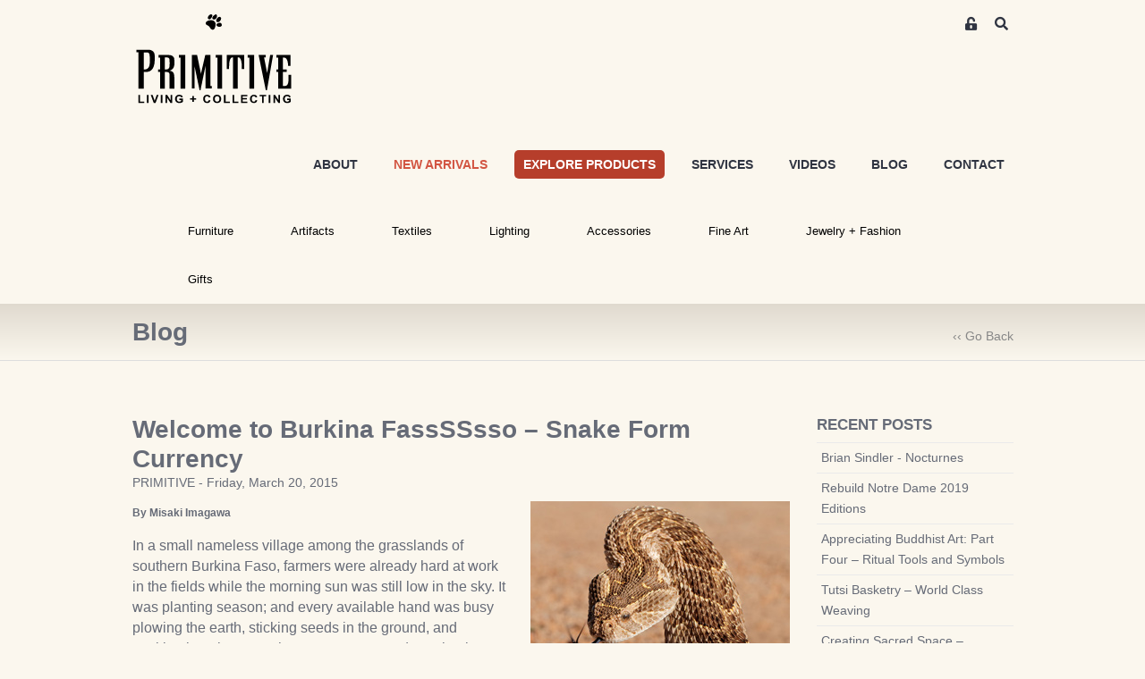

--- FILE ---
content_type: text/html; charset=utf-8
request_url: https://www.beprimitive.com/blog/welcome-to-burkina-fasssssso?range_gte=1417392000&range_lt=1420070400&range_type=month
body_size: 25380
content:
<!DOCTYPE html>
<html lang="en">

<head>
	<link rel="preconnect" href="https://uploads.prod01.oregon.platform-os.com">
<link rel="preconnect" href="https://cdnjs.cloudflare.com">

<meta name="robots" content="index,follow">
	<style>.form-error{display:none}.input-error{border:1px solid red !important}.no-spin{display:none!important}</style>
<script src="https://uploads.prod01.oregon.platform-os.com/instances/1957/assets/modules/siteglide_system/js/siteglide.js?updated=1762555758"></script>
<meta name="viewport" content="width=device-width, initial-scale=1">
<link rel="stylesheet" href="https://cdnjs.cloudflare.com/ajax/libs/twitter-bootstrap/5.0.1/css/bootstrap.min.css" integrity="sha512-Ez0cGzNzHR1tYAv56860NLspgUGuQw16GiOOp/I2LuTmpSK9xDXlgJz3XN4cnpXWDmkNBKXR/VDMTCnAaEooxA==" crossorigin="anonymous" referrerpolicy="no-referrer" />
<link rel="stylesheet" href="https://uploads.prod01.oregon.platform-os.com/instances/1957/assets/modules/siteglide_studio/css/main.min.css?updated=1714426505">
<link rel="stylesheet" href="https://cdnjs.cloudflare.com/ajax/libs/font-awesome/5.15.2/css/all.min.css" media="print" onload="this.media='all'; this.onload=null;" integrity="sha512-HK5fgLBL+xu6dm/Ii3z4xhlSUyZgTT9tuc/hSrtw6uzJOvgRr2a9jyxxT1ely+B+xFAmJKVSTbpM/CuL7qxO8w==" crossorigin="anonymous" />
<script src="https://cdnjs.cloudflare.com/ajax/libs/twitter-bootstrap/5.0.1/js/bootstrap.bundle.min.js" integrity="sha512-sH8JPhKJUeA9PWk3eOcOl8U+lfZTgtBXD41q6cO/slwxGHCxKcW45K4oPCUhHG7NMB4mbKEddVmPuTXtpbCbFA==" crossorigin="anonymous" referrerpolicy="no-referrer"></script>
<title>Welcome to Burkina FassSSsso - Snake Form Currency</title>
<meta name="description" content="Among the Lobi and Gan people of Burkina Faso, snakes have long been venerated as protective entities and representations of divine powers. To honor the sacred animals, much of their metal currencies are shaped after serpents and are worn on the side of their legs or as armbands. The coiling, undulating figures remind us that fear and respect walk side-by-side" />
<script src="https://uploads.prod01.oregon.platform-os.com/instances/1957/assets/modules/siteglide_blog/js/siteglide_blog.js?updated=1621453548"></script>
<!-- Google Tag Manager -->
	<script>
		(function(w, d, s, l, i) {
			w[l] = w[l] || [];
			w[l].push({
				'gtm.start': new Date().getTime(),
				event: 'gtm.js'
			});
			var f = d.getElementsByTagName(s)[0],
				j = d.createElement(s),
				dl = l != 'dataLayer' ? '&l=' + l : '';
			j.async = true;
			j.src = 'https://www.googletagmanager.com/gtm.js?id=' + i + dl;
			f.parentNode.insertBefore(j, f);
		})(window, document, 'script', 'dataLayer', 'GTM-M57H5GRT');
	</script>
	<!-- End Google Tag Manager -->
	

	
	<!-- Google analytics - please update your id in company information -->
	<script async src="https://www.googletagmanager.com/gtag/js?id=G-05RRBK8WJT"></script>
	<script>
		window.dataLayer = window.dataLayer || [];

		function gtag() {
			dataLayer.push(arguments);
		}
		gtag('js', new Date());
		gtag('config', 'G-05RRBK8WJT');
	</script>
	
	<!-- Stops Search Engines treating the same page with different URL parameters as duplicate pages -->
	<link rel="canonical" href="/blog/welcome-to-burkina-fasssssso">
	<!-- Add favicon -->
	<link rel="shortcut icon" href="https://uploads.prod01.oregon.platform-os.com/instances/1957/assets/logos/favicon.ico?updated=1631882083" type="image/x-icon">
	<script>
		(function(d, w, c) {
			w.ChatraID = 'fF2Qk3cCMovB8hmmJ';
			var s = d.createElement('script');
			w[c] = w[c] || function() {
				(w[c].q = w[c].q || []).push(arguments);
			};
			s.async = true;
			s.src = 'https://call.chatra.io/chatra.js';
			if (d.head) d.head.appendChild(s);
		})(document, window, 'Chatra');
	</script>
</head>

<body>
	<!-- Google Tag Manager (noscript) -->
	<noscript><iframe src="https://www.googletagmanager.com/ns.html?id=GTM-M57H5GRT" height="0" width="0" style="display:none;visibility:hidden"></iframe></noscript>
	<!-- End Google Tag Manager (noscript) -->
	<header class="sg-masthead">
  <nav class="navbar navbar-expand-lg pb-lg-0">
    <div class="container py-3 pb-lg-0 d-block">
			<div class="row">
				<div class="col-8">
					<a class="navbar-brand" href="/" title="Home">
						<img src="https://uploads.prod01.oregon.platform-os.com/instances/1957/assets/images/logo.svg?updated=1621609115" alt="Be Primitive">
					</a>
				</div>
				<div class="col-4 text-end">
          
            <a href="/users/join" class="members-login">
              <i class="fas fa-unlock-alt"></i>
              <span class="sr-only">Members Area Sign-up/ Login</span>
            </a>
          
					<button class="btn search-btn" type="button" data-bs-toggle="collapse" data-bs-target="#collapseExample" aria-expanded="false" aria-controls="collapseExample">
						<span class="sr-only">Search</span>
						<i class="fas fa-search"></i>
						<i class="fas fa-times"></i>
					</button>
          
					<button class="navbar-toggler" type="button" data-bs-toggle="collapse" data-bs-target="#primary-menu" aria-controls="primary-menu" aria-expanded="false" aria-label="Toggle navigation">
						<i class="fas fa-bars"></i>
					</button>
					<div class="collapse search-collapse" id="collapseExample">
						<div class="card card-body">
              <form action="/search-results">
							  <input name="keyword" type="text" class="form-control" placeholder="Search">
              </form>
							<button type="submit" class="submit-btn">
								<span class="sr-only">Search</span>
								<i class="fas fa-search"></i>
							</button>
						</div>
					</div>
				</div>
			</div>
			<div class="row">
				<div class="collapse navbar-collapse col-12 d-lg-block pt-lg-5" id="primary-menu">
					<ul class="navbar-nav d-flex-lg align-items-lg-center justify-content-end flex-grow-1 pt-4">
          
            <li class="nav-item pb-3">
							<a href="/showroom-and-gallery.htm">ABOUT</a>
						</li>
						<li class="nav-item pb-3 tease">
							<a href="/new-arrivals">NEW ARRIVALS</a>
						</li>
						<li class="nav-item pb-3 hook">
							<a href="/browse-inventory">EXPLORE PRODUCTS</a>
						</li>
						<li class="nav-item pb-3">
							<a href="/professional-purchasing-program.htm">SERVICES</a>
						</li>
						<li class="nav-item pb-3">
							<a href="/video">VIDEOS</a>
						</li>
						<li class="nav-item pb-3">
							<a href="/blog">BLOG</a>
						</li>
						<li class="nav-item pb-3">
							<a href="/contact">CONTACT</a>
						</li>
					</ul>
				</div>
			</div>
			<div class="row d-none d-lg-block py-3">
				<div class="col-12 d-lg-block">
					<!-- ^SM:CH:_Second_Nav -->
          <ul class="second-nav">
            <li>
              <a href="#" class="noclick" onclick="return false;">Furniture</a>
              <div>
                <div class="second-nav-column">
                  <h3 class="orange"><a href="/Collections/Furniture/Seating/Seating">Seating</a></h3>
                  <ul>
                      <li><a href="/Collections/Furniture/Seating/Arm-chairs">Armchairs</a></li>
                      <li><a href="/Collections/Furniture/Seating/Benches">Benches</a></li>
                      <li><a href="/Collections/Furniture/Seating/Dining-chairs">Dining Chairs</a></li>
                      <li><a href="/Collections/Furniture/Seating/Lounge-chairs">Lounge Chairs</a></li>
                      <li><a href="/Collections/Furniture/Seating/Ottomans">Ottomans</a> </li>
                      <li><a href="/Collections/Furniture/Seating/Side-chairs">Side Chairs</a></li>
                      <li><a href="/Collections/Furniture/Seating/Sofas %2B Sectionals">Sofas + Sectionals</a></li>
                      <li><a href="/Collections/Furniture/Seating/Stools">Stools</a></li>
                      <li class="view-all"><a href="/Collections/Furniture/Seating/Seating">view all &gt;</a></li>
                  </ul>
                </div>
              <div class="second-nav-column">
              <h3 class="orange"><a href="/Collections/Furniture/Tables/Tables">Tables</a></h3>
              <ul>
                  <li><a href="/Collections/Furniture/Tables/Altar %2B Sofa Tables">Altar + Sofa</a></li>
                  <li><a href="/Collections/Furniture/Desks">Desks</a></li>
                  <!--<li><a href="/Collections/Furniture/Tables/Dining + Conference Tables">Dining + Conference</a></li>-->
                  <li><a href="/Collections/Furniture/Tables/Dining%20%2B%20Conference%20Tables">Dining + Conference</a></li>
                  <li><a href="/Collections/Furniture/Tables/Game-Tables">Game</a></li>
                  <li><a href="/Collections/Furniture/Tables/Entry %2B Hall Tables">Entry + Hall</a></li>
                  <li><a href="/Collections/Furniture/Tables/Low-Tables">Low</a></li>
                  <li><a href="/Collections/Furniture/Tables/Side %2B Accent Tables">Side + Accent</a></li>
                  <li><a href="/Collections/Furniture/Tables/Table-tops">Table Tops</a></li>
                  <li><a href="/Collections/Furniture/Trunks %2B chests">Trunks + Chests</a></li>
                  <li class="view-all"><a href="/Collections/Furniture/Tables/Tables">view all &gt;</a></li>
              </ul>
              </div>
              <div class="second-nav-column">
              <h3 class="orange"><a href="/Collections/Furniture/Cabinets/Cabinets">Cabinets</a></h3>
              <ul>
                  <!--<li><a href="/Collections/Furniture/Cabinets/Small (Up to 30in Wide)">Small (up to 30"W)</a></li>-->
                  <li><a href="/Collections/Furniture/Cabinets/Small%20(up%20to%2030in%20Wide)?url=exact">Small (up to 30"W)</a></li>
                  <!--<li><a href="/Collections/Furniture/Cabinets/Medium (31in to 60in Wide)">Medium (30"-60"W)</a></li>-->
                  <li><a href="/Collections/Furniture/Cabinets/Medium (31in to 60in Wide)?url=exact">Medium (30"-60"W)</a></li>
                  <!--<li><a href="/Collections/Furniture/Cabinets/Large (Over 60in Wide)">Large (over 60"W)</a></li>-->
                  <li><a href="/Collections/Furniture/Cabinets/Large-Over-60in-Wide?url=exact">Large (over 60"W)</a></li>
                  <!--<li><a href="/Collections/Furniture/Cabinets/Tall (Over 60in High)">Tall (over 60"H)</a></li>-->
                  <li><a href="/Collections/Furniture/Cabinets/Tall (over 60in High)?url=exact">Tall (over 60"H)</a></li>
                  <li><a href="/Collections/Furniture/Cabinets/Miniature">Miniature</a></li>
                  <li><a href="/Collections/Furniture/Cabinets/Medicine">Medicine</a></li>
                  <li><a href="/Collections/Furniture/Bookcases">Bookcases</a></li>
                  <li><a href="/Collections/Furniture/Cabinets/Tibetan">Tibetan</a></li>
                  <li><a href="/Collections/Furniture/Cabinets/Korean %2B Japanese">Korean + Japanese</a></li>
                  <li class="view-all"><a href="/Collections/Furniture/Cabinets/Cabinets">view all &gt;</a></li>
              </ul>
              </div>
              <div class="second-nav-column">
              <h3 class="orange"><a href="/Collections/Furniture/Beds/Beds">Beds</a></h3>
              <ul>
                  <li><a href="/Collections/Furniture/Beds/Antique %2B Tribal Beds">Antique + Tribal<br />
                  </a></li>
                  <li><a href="/Collections/Furniture/Beds/Bedding">Bedding</a></li>
                  <li><a href="/Collections/Furniture/Beds/Canopy-Beds">Canopy<br />
                  </a></li>
                  <li><a href="/Collections/Furniture/Beds/Day-beds">Daybeds</a></li>
                  <li><a href="/Collections/Furniture/Beds/Headboards">Headboards</a></li>
                  <li><a href="/Collections/Furniture/Beds/Modern-Beds">Modern</a></li>
                  <li class="view-all"><a href="/Collections/Furniture/Beds/Beds">view all &gt;</a></li>
              </ul>
              </div>
              <div class="second-nav-column">
              <h3><a href="/Collections/Furniture/Designer/Designer-Brand-Furniture">Designer Brands <br />
              </a></h3>
              <ul style="border-left: 1px solid #eeeeee;">
                  <li><a href="/Collections/Furniture/Designer/Ralph-Lauren-Home">Ralph Lauren Home</a></li>
                  <li><a href="/Collections/Furniture/Designer/AERIN?url=exact">AERIN</a></li>
                  <li><a href="/Collections/Furniture/Designer/Oly">Oly</a> </li>
                  <!--    <li><a href="/Collections/Furniture/Designer/EJ-Victor">EJ Victor</a></li> -->
                  <li class="view-all"><a href="/Collections/Furniture/Designer/Designer-Brand-Furniture">view all &gt;</a></li>
              </ul>
              </div>
              </div>
              </li>
              <li>
              <a href="#" class="noclick" onclick="return false;">Artifacts</a>
              <div>
              <div class="second-nav-column">
              <!-- <h3 class="orange"><a href="/Collections/Artifacts/Ornament-Objet/Ornament-Objet">Ornament + Obj<span class="st">&eacute;</span>t<br />
              </a></h3>
              <ul>
                  <li><a href="/Collections/Artifacts/Ornament-Objet/Based-Collectibles">Based Collectibles</a> </li>
                  <li><a href="/Collections/Artifacts/Adornment/Crowns-Headdresses">Crowns + Headdresses</a></li>
                  <li><a href="/Collections/Artifacts/Ornament-Objet/Framed-Adornment">Framed Adornment</a></li>
                  <li class="view-all"><a href="/Collections/Artifacts/Ornament-Objet/Ornament-Objet">view all &gt;</a></li>
              </ul>-->
              <h3 class="orange"><a href="/Collections/Artifacts/Architectural/Architectural-Artifacts">Architectural</a></h3>
              <ul>
                  <li><a href="/Collections/Artifacts/Architectural/Ceiling-panels">Ceiling Panels</a></li>
                  <li><a href="/Collections/Artifacts/Architectural/Doors">Doors</a></li>
                  <li><a href="/Collections/Artifacts/Architectural/Fountains %2B Spouts">Fountains + Spouts </a></li>
                  <li><a href="/Collections/Artifacts/Architectural/Lintels">Lintels</a></li>
                  <li><a href="/Collections/Artifacts/Architectural/Niches %2B Windows">Niches + Windows</a></li>
                  <li><a href="/Collections/Artifacts/Architectural/Pillars %2B Posts">Pillars + Posts</a></li>
                  <li><a href="/Collections/Artifacts/Architectural/Reliefs %2B Signs">Reliefs + Signs</a></li>
                  <li><a href="/Collections/Artifacts/Architectural/Screens %2B Dividers">Screens + Dividers</a></li>
                  <li class="view-all"><a href="/Collections/Artifacts/Architectural/Architectural-Artifacts">view all &gt;</a></li>
              </ul>
              <!--<h3 class="orange"><a href="/Collections/Artifacts/Mounting-Display/Mounting %2B Display">Mounting + Display</a></h3>-->
              <!--<ul>-->
              <!--    <li><a href="/Collections/Artifacts/Mounting-Display/Pedestals %2B Bases">Pedestals + Bases</a></li>-->
              <!--    <li><a href="/Collections/Artifacts/Mounting-Display/Miniature-Bases">Miniature Bases</a></li>-->
              <!--    <li class="view-all"><a href="/Collections/Artifacts/Mounting-Display/Mounting-Display">view all &gt;</a></li>-->
              <!--</ul>-->
              
              <h3 class="orange"><a href="/Collections/Artifacts/Mounting%20%2B%20Display">Mounting + Display</a></h3>
              <ul>
                  <li><a href="/Collections/Artifacts/Mounting%20%2B%20Display/Pedestals %2B Bases">Pedestals + Bases</a></li>
                  <li><a href="/Collections/Artifacts/Mounting%20%2B%20Display/Miniature-Bases">Miniature Bases</a></li>
                  <li class="view-all"><a href="/Collections/Artifacts/Mounting%20%2B%20Display">view all &gt;</a></li>
              </ul>
              </div>
              <div class="second-nav-column">
              <h3 class="orange"><a href="/Collections/Artifacts/African/African-Artifacts">Africa</a></h3>
              <ul>
                  <li><a href="/Collections/Artifacts/African/African-Beds"> Beds</a></li>
                  <li><a href="/Collections/Artifacts/African/African-Basketry">Basketry</a></li>
                  <li><a href="/Collections/Artifacts/African/African-Beadwork">Beadwork</a></li>
                  <li><a href="/Collections/Artifacts/african-miniature-bronzes">Miniature Bronzes</a></li>
                  <li><a href="/Collections/Artifacts/African/African-Currency">Currency</a></li>
                  <li><a href="/Collections/Artifacts/African/African-Dolls">Dolls</a></li>
                  <li><a href="/Collections/Artifacts/African/African-Figurative-Sculpture">Figurative Sculpture</a></li>
                  <li><a href="/Collections/Artifacts/African/African-Headrests">Headrests</a></li>
                  <li><a href="/Collections/Artifacts/African/African-Masks">Masks</a></li>
                  <!-- <li><a href="/Collections/Artifacts/African/African-Pottery">Pottery</a></li>-->
                  <li><a href="/Collections/Artifacts/African/African-Seating">Seating</a></li>
                  <li><a href="/Collections/Artifacts/African/African-Staffs">Staffs</a></li>
                  <li><a href="/Collections/Artifacts/African/African-Tools">Tools</a></li>
                  <li><a href="/Collections/Artifacts/African/African-Weapons">Weapons</a></li>
                  <li class="view-all"><a href="/Collections/Artifacts/African/African-Artifacts">view all &gt;</a></li>
              </ul>
              </div>
              <div class="second-nav-column">
              <h3 class="orange"><a href="/Collections/Artifacts/Asian/Asian-Artifacts">Asia</a></h3>
              <ul>
                  <li><a href="/Collections/Artifacts/Asian/Asian-Antique-Furniture">Antique Furniture</a></li>
                  <li><a href="/Collections/Artifacts/Asian/Asian-Boxes">Boxes</a></li>
                  <li><a href="/Collections/Artifacts/Asian/Asian-Bronze">Bronzes</a></li>
                  <!--<li><a href="/collections/artifacts/writing-calligraphy">Calligraphy</a></li>-->
                  <li><a href="/Collections/Artifacts/Writing %2B Calligraphy">Calligraphy</a></li>
                  <li><a href="/Collections/Artifacts/Asian/Asian-Censers">Censers</a></li>
                  <!-- <li><a href="/Collections/Artifacts/Asian/Asian-Ceramic">Ceramic</a></li>-->
                  <li><a href="/Collections/Artifacts/Chinese-Cultural-Revolution">Cultural Revolution</a></li>
                  <li><a href="/Collections/Artifacts/Asian/Asian-Figurative-Sculpture">Figurative Sculpture</a></li>
                  <li><a href="/Collections/Artifacts/Jade %2B Toggles">Jade + Toggles</a></li>
                  <li><a href="/Collections/Artifacts/Asian/Lamps %2B Lanterns">Lamps + Lanterns</a></li>
                  <li><a href="/Collections/Artifacts/Asian/Paintings %2B Scrolls">Paintings + Scrolls</a></li>
                  <li><a href="/Collections/Artifacts/Asian/Pilgrimage-figures">Pilgrimage Figures</a></li>
                  <li><a href="/Collections/Artifacts/Scholars-rocks" style="letter-spacing: -1px;">Scholar Rocks (Gongshi)</a></li>
                  <li><a href="/Collections/Furniture/Shrines Altars %2B temples">Shrines + Altars</a></li>
                  <li><a href="/Collections/Artifacts/Tantric-lingams">Tantric Lingams</a></li>
                  <li><a href="/Collections/Artifacts/Asian/Temple-fragments">Temple Fragments</a></li>
                  <li class="view-all"><a href="/Collections/Artifacts/Asian/Asian-Artifacts">view all &gt;</a></li>
              </ul>
              </div>
              <div class="second-nav-column">
              <h3 class="orange"><a href="/Collections/Artifacts/Curiosities/Curiosities">Curiosities</a></h3>
              <ul>
                  <li><a href="/Collections/Artifacts/Curiosities/Fossils %2B Minerals">Fossils + Minerals</a></li>
                  <li><a href="/Collections/Artifacts/Curiosities/Insect-Specimens">Insect Specimens</a></li>
                  <li><a href="/Collections/Artifacts/Curiosities/Sea-Specimens">Sea Specimens<br />
                  </a></li>
                  <li><a href="/Collections/Artifacts/Curiosities/Scientific">Scientific</a></li>
                  <!--<li><a href="/Collections/Artifacts/Curiosities/Pre-Columbian">Pre-Columbian</a> </li>-->
                  <li><a href="/Collections/Artifacts/Curiosities/Pre-Columbian?url=exact">Pre-Columbian</a> </li>
                  <li><a href="/Collections/Artifacts/Curiosities/Other-Curios">Other Curios</a></li>
                  <li class="view-all"><a href="/Collections/Artifacts/Curiosities/Curiosities">view all &gt;</a></li>
              </ul>
              <h3 class="orange"><a href="/Collections/Artifacts/Vessels/Vessels">Vessels</a></h3>
              <ul>
                  <li><a href="/Collections/Artifacts/Vessels/Cast">Cast</a></li>
                  <li><a href="/Collections/Artifacts/Vessels/Ceramic">Ceramic</a> </li>
                  <li><a href="/Collections/Artifacts/Vessels/glass %2B crystal">Glass + Crystal</a></li>
                  <li><a href="/Collections/Artifacts/Vessels/Metal">Metal</a></li>
                  <li><a href="/Collections/Artifacts/Vessels/Stone">Stone</a></li>
                  <li><a href="/Collections/Artifacts/Vessels/terra-cotta">Terra Cotta </a></li>
                  <li><a href="/Collections/Artifacts/Vessels/Wood">Wood</a></li>
                  <li class="view-all"><a href="/Collections/Artifacts/Vessels/Vessels">view all &gt;</a></li>
              </ul>
              </div>
              <div class="second-nav-column">
              <!--<h3><a href="#"></a><a href="/Collections/Artifacts/PRIMITIVE-Show-stoppers/Connoisseur-Collections">Connoisseur<br />-->
              <!--Collections</a></h3>-->
              <!--<ul style="border-left: 1px solid #eeeeee;">-->
              <!--    <li><a href="/Collections/Artifacts/PRIMITIVE-Show-stoppers/Rare-Antique-Furniture">Rare Antique Furniture</a></li>-->
              <!--    <li><a href="/Collections/Artifacts/PRIMITIVE-Show-stoppers/Archaic-Stone-Monuments" style="letter-spacing: -1px;">Archaic Stone Monuments</a></li>-->
              <!--    <li><a href="/Collections/Artifacts/PRIMITIVE-Show-stoppers/Christian-art-%2B judaica">Christian Art + Judaica</a></li>-->
              <!--    <li><a href="/Collections/Artifacts/PRIMITIVE-Show-stoppers/Large-scale-Sculpture">Large-scale Sculpture</a></li>-->
              <!--    <li><a href="/Collections/Artifacts/PRIMITIVE-Show-stoppers/Prized-Jewelry">Prized Jewelry</a> </li>-->
              <!--    <li><a href="/Collections/Artifacts/PRIMITIVE-Show-stoppers/Rare-Tapestries">Rare Tapestries</a></li>-->
              <!--    <li><a href="/Collections/Artifacts/PRIMITIVE-Show-stoppers/Unique-Centerpieces">Unique Centerpieces</a> </li>-->
              <!--    <li class="view-all"><a href="/Collections/Artifacts/PRIMITIVE-Show-stoppers/Connoisseur-Collections">view all &gt;</a></li>-->
              <!--</ul>-->

              <h3><a href="#"></a><a href="/Collections/Artifacts/PRIMITIVE%20Show-stoppers/Connoisseur%20Collections?url=exact">Connoisseur<br />
              Collections</a></h3>
              <ul style="border-left: 1px solid #eeeeee;">
                  <li><a href="/Collections/Artifacts/PRIMITIVE%20Show-stoppers/Rare Antique Furniture?url=exact">Rare Antique Furniture</a></li>
                  <li><a href="/Collections/Artifacts/PRIMITIVE%20Show-stoppers/Archaic Stone Monuments?url=exact" style="letter-spacing: -1px;">Archaic Stone Monuments</a></li>
                  <li><a href="/Collections/Artifacts/PRIMITIVE%20Show-stoppers/Christian%20Art%20%2B%20Judaica?url=exact">Christian Art + Judaica</a></li>
                  <li><a href="/Collections/Artifacts/PRIMITIVE%20Show-stoppers/Large-scale Sculpture?url=exact">Large-scale Sculpture</a></li>
                  <li><a href="/Collections/Artifacts/PRIMITIVE%20Show-stoppers/Prized Jewelry?url=exact">Prized Jewelry</a> </li>
                  <li><a href="/Collections/Artifacts/PRIMITIVE%20Show-stoppers/Rare Tapestries?url=exact">Rare Tapestries</a></li>
                  <li><a href="/Collections/Artifacts/PRIMITIVE%20Show-stoppers/Unique%20Centerpieces?url=exact">Unique Centerpieces</a> </li>
                  <li class="view-all"><a href="/Collections/Artifacts/PRIMITIVE%20Show-stoppers/Connoisseur%20Collections?url=exact">view all &gt;</a></li>
              </ul>
              </div>
              </div>
              </li>
              <li>
              <a href="#" class="noclick" onclick="return false;">Textiles</a>
              <div>
              <div class="second-nav-column">
                <h3 class="orange"><a href="/Collections/Textiles/Rugs/Rugs%20by%20Style/Rugs?url=exact">Rug Style</a></h3>
              <ul>
                  <li><a href="/Collections/Textiles/Rugs%20by%20Style/Animal%20Hide%20Rugs?url=exact">Animal Hide</a></li>
                  <li><a href="/Collections/Textiles/Rugs%20by%20Style/Designer%20Rugs?url=exact">Designer</a></li>
                  <li><a href="/Collections/Textiles/Rugs%20by%20Style/Picture%20Rugs?url=exact">Pictorial</a></li>
                  <!-- <li><a href="/Collections/Textiles/Rugs-by-Style/Traditional-Rugs">Traditional</a></li> -->
                  <li><a href="/Collections/Textiles/Rugs%20by%20Style/Tribal%20Rugs?url=exact">Tribal</a></li>
                  <li class="view-all"><a href="/Collections/Textiles/Rugs/Rugs%20by%20Style/Rugs?url=exact">view all &gt;</a></li>
              </ul>
              <!--<h3 class="orange"><a href="/Collections/Textiles/Rugs/Rugs-by-Style/Rugs">Rug Style</a></h3>-->
              <!--<ul>-->
              <!--    <li><a href="/Collections/Textiles/Rugs-by-Style/Animal-Hide-Rugs">Animal Hide</a></li>-->
              <!--    <li><a href="/Collections/Textiles/Rugs-by-Style/Designer-Rugs">Designer</a></li>-->
              <!--    <li><a href="/Collections/Textiles/Rugs-by-Style/Picture-Rugs">Pictorial</a></li>-->
                  <!-- <li><a href="/Collections/Textiles/Rugs-by-Style/Traditional-Rugs">Traditional</a></li> -->
              <!--    <li><a href="/Collections/Textiles/Rugs-by-Style/Tribal-Rugs">Tribal</a></li>-->
              <!--    <li class="view-all"><a href="/Collections/Textiles/Rugs/Rugs-by-Style/Rugs">view all &gt;</a></li>-->
              <!--</ul>-->
              <!--   <h3><a href="#">Designer Floorcovering<br />
              </a></h3>
              <ul style="border-left: 1px solid #eeeeee;">
                  <li><a href="/showcase/Luxury-brands/Ralph-Lauren-Home/Ralph-Lauren-Home">Ralph Lauren Home</a></li>
                  <li class="view-all"><a href="/Collections/Textiles/Rugs-by-Style/Rugs">view all &gt;</a></li>
              </ul> -->
              </div>
              <div class="second-nav-column">
              <!--<h3 class="orange"><a href="/Collections/Textiles/Rugs/Rugs-by-Style/Rugs">Rug Type</a></h3>-->
              <h3 class="orange"><a href="/Collections/Textiles/Rugs">Rug Type</a></h3>
              <ul>
                  <li><a href="/Collections/Textiles/Rugs/Afghani">Afghani</a></li>
                  <li><a href="/Collections/Textiles/Rugs/Caucasian%20%2B%20Central%20Asian">Caucasian</a></li>
                  <li><a href="/Collections/Textiles/Rugs/Chinese %2B Mongolian">Chinese + Mongolian</a></li>
                  <li><a href="/Collections/Textiles/Rugs/Indian %2B pakistani">Indian + Pakistani</a></li>
                  <li><a href="/Collections/Textiles/Rugs/Kurdish">Kurdish</a></li>
                  <li><a href="/Collections/Textiles/Rugs/Moroccan">Moroccan</a></li>
                  <li><a href="/Collections/Textiles/Rugs/Persian">Persian</a></li>
                  <li><a href="/Collections/Textiles/Rugs/Tibetan %2B himalayan">Tibetan + Himalayan</a></li>
                  <li><a href="/Collections/Textiles/Rugs/Turkish">Turkish</a> </li>
              </ul>
              </div>
              <div class="second-nav-column">
              <h3 class="orange"><a href="/Collections/Textiles/Rugs%20by%20Size?url=exact">Rugs By Size (approx.)</a></h3>
              <ul>
              <!--<h3 class="orange"><a href="/Collections/Textiles/Rugs/Rugs-by-Style/Rugs">Rugs By Size (approx.)</a></h3>-->
              <!--<ul>-->
                  <li><a href="/Collections/Textiles/Rugs%20by%20Size/4x6%20Rugs?url=exact">4 x 6</a></li>
                  <li><a href="/Collections/Textiles/Rugs%20by%20Size/6x9%20Rugs?url=exact">6 x 9</a></li>
                  <li><a href="/Collections/Textiles/Rugs%20by%20Size/8x10%20Rugs?url=exact">8 x 10</a></li>
                  <li><a href="/Collections/Textiles/Rugs%20by%20Size/9x12%20Rugs?url=exact">9 x 12</a></li>
                  <li><a href="/Collections/Textiles/Rugs%20by%20Size/10x14%20Rugs?url=exact">10 x 14</a></li>
                  <li><a href="/Collections/Textiles/Rugs%20by%20Size/Runners?url=exact">Runners</a></li>
                  <li><a href="/Collections/Textiles/Rugs%20by%20Size/Square%20Rugs?url=exact">Square</a></li>
                  
                  <!--<li><a href="/Collections/Textiles/Rugs-by-Size/4x6-Rugs">4 x 6</a></li>-->
                  <!--<li><a href="/Collections/Textiles/Rugs-by-Size/6x9-Rugs">6 x 9</a></li>-->
                  <!--<li><a href="/Collections/Textiles/Rugs-by-Size/8x10-Rugs">8 x 10</a></li>-->
                  <!--<li><a href="/Collections/Textiles/Rugs-by-Size/9x12-Rugs">9 x 12</a></li>-->
                  <!--<li><a href="/Collections/Textiles/Rugs-by-Size/10x14-Rugs">10 x 14</a></li>-->
                  <!--<li><a href="/Collections/Textiles/Rugs-by-Size/Runners">Runners</a></li>-->
                  <!--<li><a href="/Collections/Textiles/Rugs-by-Size/Square-Rugs">Square</a></li>-->
              </ul>
              </div>
              <div class="second-nav-column">
              <h3 class="orange"><a href="/Collections/textiles/Africa/African-Textiles">African Textiles</a></h3>
              <ul style="border-left: 1px solid #eeeeee;">
                  <li><a href="/Collections/Textiles/Africa/asafo-flags">Asafo Flags</a></li>
                  <li><a href="/Collections/textiles/Africa/Costumes">Costumes</a></li>
                  <li><a href="/Collections/Textiles/Africa/Dida-cloth">Dida</a></li>
                  <li><a href="/Collections/Textiles/Africa/Indigo-cloth">Indigo</a> </li>
                  <li><a href="/Collections/Textiles/Africa/Kente-ewe-cloth">Kente</a></li>
                  <li><a href="/Collections/Textiles/Africa/Kuba-cloth">Kuba</a></li>
                  <li><a href="/Collections/Textiles/Africa/Shoowa-cloth">Shoowa</a></li>
                  <li><a href="/Collections/textiles/Africa/Other-Garments">Other Garments</a></li>
                  <a href="/Collections/textiles/Africa/Other-Garments">
                  </a>
                  <li class="view-all"><a href="/Collections/textiles/Africa/Other-Garments"></a><a href="/Collections/textiles/Africa/African-Textiles">view all &gt;</a></li>
              </ul>
              </div>
              <div class="second-nav-column">
              <h3 class="orange"><a href="/Collections/Textiles/Asia/Asian-Textiles">Asian Textiles</a></h3>
              <ul>
                  <li><a href="/Collections/Textiles/Asia/Baby-carriers">Baby Carriers</a></li>
                  <li><a href="/Collections/Textiles/Asia/Kimonos %2B Obis">Kimonos + Obis</a></li>
                  <li><a href="/Collections/Textiles/Asia/Robes %2B tunics">Robes + Tunics </a></li>
                  <!--<li><a href="/Collections/Textiles/Asia/Scarves">Scarves</a></li>-->
                  <li><a href="/Collections/Textiles/Asia/Shawls %2B songkets">Shawls + Songkets</a></li>
                  <!--      <li><a href="/Collections/textiles/Asia/Other-Garments">Other Garments</a></li> -->
                  <a href="/Collections/textiles/Asia/Other-Garments">
                  </a>
                  <li class="view-all"><a href="/Collections/textiles/Asia/Other-Garments"></a><a href="/Collections/Textiles/Asia/Asian-Textiles">view all &gt;</a></li>
              </ul>
              </div>
              </div>
              </li>
              <li>
              <a href="#" class="noclick" onclick="return false;">Lighting</a>
              <div>
              <div class="second-nav-column">
              <h3 class="orange"><a href="/Collections/Lighting/Lamps/Lamps">Lamps</a></h3>
              <ul>
                  <li><a href="/Collections/Lighting/Lamps/Floor-lamps">Floor Lamps<br />
                  </a></li>
                  <li><a href="/Collections/Lighting/Lamps/Table-lamps">Table Lamps</a></li>
                  <li class="view-all"><a href="/Collections/Lighting/Lamps/Lamps">view all &gt;</a></li>
              </ul>
              </div>
              <div class="second-nav-column">
              <h3 class="orange"><a href="/Collections/Lighting/Ceiling/Ceiling-Lights">Ceiling</a></h3>
              <ul>
                  <li><a href="/Collections/Lighting/Ceiling/Chandeliers">Chandeliers</a></li>
                  <li><a href="/Collections/Lighting/Ceiling/Pendants">Pendants</a></li>
                  <li><a href="/Collections/Lighting/Ceiling/Flush-Mount">Flush Mount</a></li>
                  <!-- <li><a href="#">Lantern Style</a></li> 
                  <li><a href="#">Low Profile </a></li> -->
                  <!-- <li><a href="/Collections/Lighting/Ceiling/Hanging-Lamps">Hanging Lamps</a></li> -->
                  <li class="view-all"><a href="/Collections/Lighting/Ceiling/Ceiling-Lights">view all &gt;</a></li>
              </ul>
              </div>
              <div class="second-nav-column">
              <h3 class="orange"><a href="/Collections/Lighting/Wall/Wall-Lights">Wall</a></h3>
              <ul>
                  <!-- <li><a href="/Collections/Lighting/Wall/Swing-Arm">Swing Arm</a></li> -->
                  <li><a href="/Collections/Lighting/Wall/Sconces">Sconces</a></li>
                  <li><a href="/Collections/Lighting/Wall/Wall-Lamps">Wall Lamps</a></li>
                  <li class="view-all"><a href="/Collections/Lighting/Wall/Wall-Lights">view all &gt;</a></li>
                  <li>&nbsp;</li>
                  <li>&nbsp;</li>
              </ul>
              </div>
              <div class="second-nav-column">
              <h3 class="orange">&nbsp;</h3>
              <ul>
                  <li>&nbsp;</li>
                  <li>&nbsp;</li>
                  <li>&nbsp;</li>
                  <li>&nbsp;</li>
              </ul>
              </div>
              <div class="second-nav-column">
              <h3><a href="/Collections/Lighting/Designer/Designer-Lighting">Designer Lighting <br />
              </a></h3>
              <ul style="border-left: 1px solid #eeeeee;">
                  <li><a href="/Collections/Lighting/Designer/Ralph-Lauren-Home">Ralph Lauren Home</a></li>
                  <li><a href="/Collections/Lighting/Designer/AERIN?url=exact">AERIN</a></li>
                  <li><a href="/Collections/Lighting/Designer/Oly">Oly</a> </li>
                  <li class="view-all"><a href="/Collections/Lighting/Designer/Designer-Lighting">view all &gt;</a></li>
              </ul>
              </div>
              </div>
              </li>
              <li>
              <a href="#" class="noclick" onclick="return false;">Accessories</a>
              <div>
              <div class="second-nav-column">
              <h3 class="orange"><a href="/Collections/Accessories/Accents/Home-Accents">Accents</a></h3>
              <ul>
                  <li><a href="/Collections/Accessories/Accents/Art%20%2B%20Objét">Art + Obj&eacute;t</a></li>
                  <li><a href="/Collections/Artifacts/Baskets">Baskets</a></li>
                  <!--<li><a href="/collections/artifacts/bells/">Bells</a></li>-->
                  <li><a href="/Collections/Artifacts/Bells/">Bells</a></li>
                  <li><a href="/Collections/Accessories/Accents/Bowls">Bowls</a></li>
                  <li><a href="/Collections/Artifacts/Boxes">Boxes</a></li>
                  <!--<li><a href="/Collections/Lighting/Antique/Antique-Candlestands">Candlestands</a></li>-->
              </ul>
              </div>
              <div class="second-nav-column">
              <h3 class="orange">&nbsp;</h3>
              <ul>
                  <li><a href="/Collections/Artifacts/Globes">Globes</a></li>
                  <li><a href="/Collections/Accessories/Accents/Frames">Frames</a></li>
                  <!-- <li><a href="/Collections/Lighting/Antique/Antique-Lanterns">Lanterns</a></li>-->
                  <li><a href="/Collections/Artifacts/musical-instruments/">Musical Instruments</a></li>
                  <!--<li><a href="/Collections/Lighting/Antique/Antique-Oil-Lamps">Oil Lamps</a></li>-->
                  <li><a href="/Collections/Accessories/Accents/Trays">Trays</a></li>
                  <li><a href="/Collections/Accessories/Accents/Vases">Vases</a></li>
                  <li class="view-all"><a href="/Collections/Accessories/Accents/Home-Accents">view all &gt;</a></li>
              </ul>
              </div>
              <div class="second-nav-column">
              <h3 class="orange"><a href="/Collections/Accessories/Pillows/Pillows">Pillows</a></h3>
              <ul>
                  <li><a href="/Collections/Accessories/Pillows/Bolsters">Bolsters</a></li>
                  <li><a href="/Collections/Accessories/Pillows/Bugzhoma">Bugzhoma</a></li>
                  <!-- <li><a href="/Collections/Accessories/Pillows/Designer-throws">Designer Throws</a> </li> -->
                  <li><a href="/Collections/Accessories/Pillows/Ikat">Ikat</a></li>
                  <li><a href="/Collections/Accessories/Pillows/Sachets">Lavender Sachets</a></li>
                  <li><a href="/Collections/Accessories/Pillows/Suzani">Suzani</a> </li>
                  <li><a href="/Collections/Accessories/Pillows/Tribal">Tribal</a></li>
                  <li><a href="/Collections/Accessories/Pillows/Wool %2B Leather">Wool + Leather</a></li>
                  <li class="view-all"><a href="/Collections/Accessories/Pillows/Pillows">view all &gt;</a></li>
              </ul>
              </div>
              <div class="second-nav-column">
              <h3 class="orange"><a href="/Collections/Accessories/Mirrors/Mirrors">Mirrors</a></h3>
              <ul>
                  <li><a href="/Collections/Accessories/Mirrors/Floor %2B Standing Mirrors">Floor + Standing<br />
                  </a></li>
                  <li><a href="/Collections/Accessories/Mirrors/Table-top-mirrors">Table Top</a></li>
                  <li><a href="/Collections/Accessories/Mirrors/Wall-Mirrors">Wall</a></li>
                  <li class="view-all"><a href="/Collections/Accessories/Mirrors/Mirrors">view all &gt;</a></li>
              </ul>
              <h3 class="orange"><a href="/Collections/Accessories/Garden/Garden">Garden</a></h3>
              <ul>
                  <li><a href="/Collections/Accessories/Garden/Garden-Decor">D&eacute;cor</a></li>
                  <li><a href="/Collections/Accessories/Garden/Garden Pots %2B Planters">Pots + Planters</a></li>
                  <li><a href="/Collections/Accessories/Garden/Garden-Seating">Seating</a></li>
                  <li class="view-all"><a href="/Collections/Accessories/Garden/Garden">view all &gt;</a></li>
              </ul>
              </div>
              <div class="second-nav-column">
              <!--<h3><a href="/collections/gifts/barware">Entertaining</a></h3>-->
              <h3><a href="/Collections/gifts/barware">Entertaining</a></h3>
              <ul style="border-left: 1px solid #eeeeee;">
                  <!--<li><a href="/collections/gifts/barware">Barware</a></li>-->
                  <li><a href="/Collections/gifts/barware">Barware</a></li>
                  <!--    <li><a href="#">China + Dinnerware</a></li>
                  <li><a href="#">Other</a></li> -->
                  <!--<li class="view-all"><a href="/collections/gifts/Barware">view all &gt;</a></li>-->
                  <li class="view-all"><a href="/Collections/gifts/Barware">view all &gt;</a></li>
              </ul>
              </div>
              </div>
              </li>
              <li>
              <a href="#" class="noclick" onclick="return false;">Fine Art</a>
              <div>
              <div class="second-nav-column">
              <h3 class="orange"><a href="/Collections/fine-art/prints %2B Drawings">Prints + Drawings<br />
              </a></h3>
              <!--<h3 class="orange"><a href="/Collections/fine-art/prints %2B Drawings/Prints-Drawings">Prints + Drawings<br />-->
              <!--</a></h3>-->
              <ul>
                  <li><a href="/Collections/fine-art/Prints%20%2B%20Drawings/engravings %2B etchings">Engravings + Etchings</a></li>
                  <!--<li><a href="/Collections/fine-art/prints-drawings/engravings %2B etchings">Engravings + Etchings</a></li>-->
                  <li><a href="/Collections/fine-art/Prints%20%2B%20Drawings/cultural-revolution-posters" style="letter-spacing: -1px;">Cultural Revolution Posters</a></li>
                  <!--<li><a href="/Collections/fine-art/prints-drawings/cultural-revolution-posters" style="letter-spacing: -1px;">Cultural Revolution Posters</a></li>-->
                  <li><a href="/Collections/Paintings%20Prints%20%2B%20Drawings/documents%20%2B%20drawings">Drawings</a></li>
                  <!--<li><a href="/Collections/paintings-prints-drawings/documents-drawings">Drawings</a></li>-->
                  <li><a href="/Collections/fine-art/Prints%20%2B%20Drawings/Lithographs">Lithographs</a></li>
                  <!--<li><a href="/Collections/fine-art/prints-drawings/Lithographs">Lithographs</a></li>-->
                  <li><a href="/Collections/Paintings%20Prints%20%2B%20Drawings/maps %2B cartography">Maps + Cartography</a></li>
                  <!--<li><a href="/Collections/paintings-prints-drawings/maps %2B cartography">Maps + Cartography</a></li>-->
                  <li><a href="/Collections/fine-art/Prints%20%2B%20Drawings/Photography">Photography</a></li>
                  <!--<li><a href="/Collections/fine-art/prints-drawings/Photography">Photography</a></li>-->
                  <li class="view-all"><a href="/Collections/fine-art/prints %2B Drawings">view all &gt;</a></li>
                  <!--<li class="view-all"><a href="/Collections/fine-art/prints-drawings/Prints-Drawings">view all &gt;</a></li>-->
              </ul>
              </div>
              <div class="second-nav-column">
              <h3 class="orange"><a href="/Collections/fine-art/Paintings/Paintings">Paintings</a></h3>
              <ul>
                  <li><a href="/Collections/Paintings%20Prints%20%2B%20Drawings/African-movie-posters">African Movie Posters</a></li>
                  <!--<li><a href="/Collections/Paintings-prints-drawings/African-movie-posters">African Movie Posters</a></li>-->
                  <li><a href="/Collections/Fine-Art/Paintings/Christian">Christian</a></li>
                  <li><a href="/Collections/Fine-Art/Paintings/Contemporary">Contemporary</a></li>
                  <li><a href="/Collections/fine-art/Paintings/Pichvai">Pichvai</a></li>
                  <li><a href="/Collections/fine-art/Paintings/Scrolls">Scrolls</a></li>
                  <li><a href="/Collections/fine-art/Paintings/Thangkas">Thangkas</a></li>
                  <li class="view-all"><a href="/Collections/fine-art/Paintings/Paintings">view all &gt;</a></li>
              </ul>
              </div>
              <div class="second-nav-column">
              <h3 class="orange"><a href="/Collections/Paintings%20Prints%20%2B%20Drawings/Japanese-woodblocks/Japanese-Woodblock-Prints" style="letter-spacing: -0.5px;">Japanese Woodblocks</a></h3>
              <!--<h3 class="orange"><a href="/Collections/Paintings-prints-drawings/Japanese-woodblocks/Japanese-Woodblock-Prints" style="letter-spacing: -0.5px;">Japanese Woodblocks</a></h3>-->
              <ul>
                  <li><a href="/Collections/Paintings%20Prints%20%2B%20Drawings/Japanese-woodblocks/Actors %2B Kabuki">Actors + Kabuki</a></li>
                  <!--<li><a href="/Collections/Paintings-prints-drawings/Japanese-woodblocks/Actors %2B Kabuki">Actors + Kabuki</a></li>-->
                  <li><a href="/Collections/Paintings%20Prints%20%2B%20Drawings/Japanese-woodblocks/Beauties %2B bijin">Beauties + Bijin</a></li>
                  <!--<li><a href="/Collections/Paintings-prints-drawings/Japanese-woodblocks/Beauties %2B bijin">Beauties + Bijin</a></li>-->
                  <li><a href="/Collections/Paintings%20Prints%20%2B%20Drawings/Japanese-woodblocks/Botanicals">Botanicals</a></li>
                  <!--<li><a href="/Collections/Paintings-prints-drawings/Japanese-woodblocks/Botanicals">Botanicals</a></li>-->
                  <li><a href="/Collections/Paintings%20Prints%20%2B%20Drawings/Japanese-woodblocks/Cats">Cats</a></li>
                  <!--<li><a href="/Collections/Paintings-prints-drawings/Japanese-woodblocks/Cats">Cats</a></li>-->
                  <li><a href="/Collections/Paintings%20Prints%20%2B%20Drawings/Japanese-woodblocks/Chikanobu">Chikanobu</a></li>
                  <!--<li><a href="/Collections/Paintings-prints-drawings/Japanese-woodblocks/Chikanobu">Chikanobu</a></li>-->
                  <li><a href="/Collections/Paintings%20Prints%20%2B%20Drawings/Japanese-woodblocks/Chikamatsu-supplement">Chikamatsu</a></li>
                  <!--<li><a href="/Collections/Paintings-prints-drawings/Japanese-woodblocks/Chikamatsu-supplement">Chikamatsu</a></li>-->
                  <li><a href="/Collections/Paintings%20Prints%20%2B%20Drawings/Japanese-woodblocks/Ghosts %2B demons">Ghosts + Demons</a></li>
                  <!--<li><a href="/Collections/Paintings-prints-drawings/Japanese-woodblocks/Ghosts %2B demons">Ghosts + Demons</a></li>-->
                  <li><a href="/Collections/Paintings%20Prints%20%2B%20Drawings/Japanese-woodblocks/Heroes %2B samurai">Heroes + Samurai</a></li>
                  <!--<li><a href="/Collections/Paintings-prints-drawings/Japanese-woodblocks/Heroes %2B samurai">Heroes + Samurai</a></li>-->
                  <li><a href="/Collections/Paintings%20Prints%20%2B%20Drawings/Japanese-woodblocks/Kunichika">Kunichika</a></li>
                  <!--<li><a href="/Collections/Paintings-prints-drawings/Japanese-woodblocks/Kunichika">Kunichika</a></li>-->
              </ul>
              </div>
              <div class="second-nav-column">
              <h3 class="orange">&nbsp;</h3>
              <ul>
                  <li><a href="/Collections/Paintings%20Prints%20%2B%20Drawings/Japanese%20Woodblocks/Kuchi-e?url=exact">Kuchi-e</a></li>
                  <!--<li><a href="/Collections/Paintings-prints-drawings/Japanese-woodblocks/Kuchi-e">Kuchi-e</a></li>-->
                  <li><a href="/Collections/Paintings%20Prints%20%2B%20Drawings/Japanese-woodblocks/Kunisada">Kunisada</a></li>
                  <!--<li><a href="/Collections/Paintings-prints-drawings/Japanese-woodblocks/Kunisada">Kunisada</a></li>-->
                  <li><a href="/Collections/Paintings%20Prints%20%2B%20Drawings/Japanese-woodblocks/Kuniyoshi-47-ronin">47 Ronin</a></li>
                  <!--<li><a href="/Collections/Paintings-prints-drawings/Japanese-woodblocks/Kuniyoshi-47-ronin">47 Ronin</a></li>-->
                  <li><a href="/Collections/Paintings%20Prints%20%2B%20Drawings/Japanese-woodblocks/Military %2B political">Military + Political</a></li>
                  <!--<li><a href="/Collections/Paintings-prints-drawings/Japanese-woodblocks/Military %2B political">Military + Political</a></li>-->
                  <li><a href="/Collections/Paintings%20Prints%20%2B%20Drawings/Japanese-woodblocks/Noh-drama">Noh Drama</a></li>
                  <!--<li><a href="/Collections/Paintings-prints-drawings/Japanese-woodblocks/Noh-drama">Noh Drama</a></li>-->
                  <li><a href="/Collections/Paintings%20Prints%20%2B%20Drawings/Japanese-woodblocks/Nature %2B views">Nature + Views</a></li>
                  <!--<li><a href="/Collections/Paintings-prints-drawings/Japanese-woodblocks/Nature %2B views">Nature + Views</a></li>-->
                  <li><a href="/Collections/Paintings%20Prints%20%2B%20Drawings/Japanese-woodblocks/People %2B things">People + Things</a></li>
                  <!--<li><a href="/Collections/Paintings-prints-drawings/Japanese-woodblocks/People %2B things">People + Things</a></li>-->
                  <li><a href="/Collections/Paintings%20Prints%20%2B%20Drawings/Japanese-woodblocks/Yoshitoshi-100-aspects-of-the-moon">100 Aspects of the Moon</a></li>
                  <!--<li><a href="/Collections/Paintings-prints-drawings/Japanese-woodblocks/Yoshitoshi-100-aspects-of-the-moon">100 Aspects of the Moon</a></li>-->
                  <li class="view-all"><a href="/Collections/Paintings%20Prints%20%2B%20Drawings/Japanese-woodblocks/Japanese-Woodblock-Prints">view all &gt;</a></li>
                  <!--<li class="view-all"><a href="/Collections/Paintings-prints-drawings/Japanese-woodblocks/Japanese-Woodblock-Prints">view all &gt;</a></li>-->
              </ul>
              </div>
              <div class="second-nav-column">
              <h3><a href="/showcase/Fine-Art/Primitive-Modern">PRIMITIVE Modern</a></h3>
              <ul style="border-left: 1px solid #eeeeee;">
                  <li><a href="/showcase/Fine-Art/PRIMITIVE-Modern/Bob-Meyer">Bob Meyer</a></li>
                  <li><a href="/showcase/Fine-Art/PRIMITIVE-Modern/Brian-Sindler">Brian Sindler</a></li>
                  <li><a href="/showcase/Fine-Art/PRIMITIVE-Modern/Mark-Westervelt">Mark Westervelt</a></li>
                  <li class="view-all"><a href="/Collections/Fine-Art/PRIMITIVE-Modern/PRIMITIVE-Modern">view all &gt;</a></li>
              </ul>
              </div>
              </div>
              </li>
              <li>
              <a href="#" class="noclick" onclick="return false;">Jewelry + Fashion</a>
              <div>
              <div class="second-nav-column">
              <!--<h3 class="orange"><a href="/Collections/Jewelry-Fashion/Jewelry-by-Style/Jewelry">By Style</a></h3>-->
              <h3 class="orange"><a href="/Collections/Jewelry%20%2B%20Fashion/Jewelry%20by%20Style/Jewelry?url=exact">By Style</a></h3>
              <ul>
                  <!--<li><a href="/Collections/Jewelry-Fashion/Jewelry-By-Style/Antique %2B Tribal Jewelry">Antique + Tribal</a></li>-->
                  <li><a href="/Collections/Jewelry%20%2B%20Fashion/Jewelry%20by%20Style/Antique %2B Tribal Jewelry?url=exact">Antique + Tribal</a></li>
                  <!--<li><a href="/Collections/Jewelry-Fashion/Jewelry-By-Style/Contemporary-Jewelry">Contemporary</a></li>-->
                  <li><a href="/Collections/Jewelry%20%2B%20Fashion/Jewelry%20by%20Style/Contemporary%20Jewelry?url=exact">Contemporary</a></li>
                  <!--<li class="view-all"><a href="/Collections/Jewelry-Fashion/Jewelry-by-Style/Jewelry">view all &gt;</a></li>-->
                  <li class="view-all"><a href="/Collections/Jewelry%20%2B%20Fashion/Jewelry%20by%20Style/Jewelry?url=exact">view all &gt;</a></li>
              </ul>
              </div>
              <div class="second-nav-column">
              <!--<h3 class="orange"><a href="/Collections/Jewelry-Fashion/Jewelry-by-Style/Jewelry">By Material</a></h3>-->
              <!--<ul>-->
              <!--    <li><a href="/Collections/Jewelry-Fashion/Jewelry-By-Material/Amber-Jewelry">Amber</a></li>-->
              <!--    <li><a href="/Collections/Jewelry-Fashion/Jewelry-By-Material/Agate-Jewelry">Agate</a> </li>-->
              <!--    <li><a href="/Collections/Jewelry-Fashion/Jewelry-By-Material/Beads-Beaded-Jewelry">Beads</a></li>-->
              <!--    <li><a href="/Collections/Jewelry-Fashion/Jewelry-By-Material/Brass %2B Bronze Jewelry">Brass + Bronze</a></li>-->
              <!--    <li><a href="/Collections/Jewelry-Fashion/Jewelry-By-Material/Coral-Jewelry">Coral</a></li>-->
              <!--    <li><a href="/Collections/Jewelry-Fashion/Jewelry-By-Material/Coin-Jewelry">Coin</a></li>-->
              <!--    <li><a href="/Collections/Jewelry-Fashion/Jewelry-By-Material/Gold-Jewelry">Gold</a></li>-->
              <!--    <li><a href="/Collections/Jewelry-Fashion/Jewelry-By-Material/Silver-Jewelry">Silver</a></li>-->
              <!--</ul>-->
              
               <h3 class="orange"><a href="/Collections/Jewelry%20%2B%20Fashion/Jewelry%20by%20Material">By Material</a></h3>
              <ul>
                  <li><a href="/Collections/Jewelry%20%2B%20Fashion/Jewelry%20by%20Material/Amber-Jewelry">Amber</a></li>
                  <li><a href="/Collections/Jewelry%20%2B%20Fashion/Jewelry%20by%20Material/Agate%20Jewelry?url=exact">Agate</a> </li>
                  <li><a href="/Collections/Jewelry%20%2B%20Fashion/Jewelry%20by%20Material/Beads%20%2B%20Beaded%20Jewelry?url=exact">Beads</a></li>
                  <li><a href="/Collections/Jewelry%20%2B%20Fashion/Jewelry%20by%20Material/Brass%20%2B%20Bronze%20Jewelry?url=exact">Brass + Bronze</a></li>
                  <li><a href="/Collections/Jewelry%20%2B%20Fashion/Jewelry%20by%20Material/Coral%20Jewelry">Coral</a></li>
                  <li><a href="/Collections/Jewelry%20%2B%20Fashion/Jewelry%20by%20Material/Coin%20Jewelry">Coin</a></li>
                  <li><a href="/Collections/Jewelry%20%2B%20Fashion/Jewelry%20by%20Material/Gold%20Jewelry">Gold</a></li>
                  <li><a href="/Collections/Jewelry%20%2B%20Fashion/Jewelry%20by%20Material/Silver%20Jewelry">Silver</a></li>
              </ul>
              </div>
              <div class="second-nav-column">
              <!--<h3 class="orange"><a href="/Collections/Jewelry-Fashion/Jewelry-by-Style/Jewelry">By Type</a></h3>-->
              <h3 class="orange"><a href="/Collections/Jewelry%20%2B%20Fashion/jewelry%20by%20type/Jewelry">By Type</a></h3>
              <ul>
                  <!--<li><a href="/Collections/Jewelry-Fashion/Jewelry-By-Type/Amulets %2B Pendants">Amulets + Pendants</a></li>-->
                  <li><a href="/Collections/Jewelry%20%2B%20Fashion/jewelry%20by%20type/Amulets %2B Pendants">Amulets + Pendants</a></li>
                  <!--<li><a href="/Collections/Jewelry-Fashion/Jewelry-By-Type/Bracelets %2B Cuffs">Bracelets + Cuffs</a></li>-->
                  <li><a href="/Collections/Jewelry%20%2B%20Fashion/Jewelry%20by%20Type/Bracelets%20%2B%20Cuffs?url=exact">Bracelets + Cuffs</a></li>
                  <!--<li><a href="/Collections/Jewelry-Fashion/Jewelry-By-Type/Belts %2B Buckles">Belts + Buckles</a> </li>-->
                  <li><a href="/Collections/Jewelry%20%2B%20Fashion/jewelry%20by%20type/Belts %2B Buckles">Belts + Buckles</a> </li>
                  <!--<li><a href="/Collections/Jewelry-Fashion/Jewelry-By-Type/Earrings">Earrings</a></li>-->
                  <li><a href="/Collections/Jewelry%20%2B%20Fashion/jewelry%20by%20type/Earrings">Earrings</a></li>
                  <!--<li><a href="/Collections/Jewelry-Fashion/Jewelry-By-Type/Loose-Beads">Loose Beads</a></li>-->
                  <li><a href="/Collections/Jewelry%20%2B%20Fashion/jewelry%20by%20type/Loose-Beads">Loose Beads</a></li>
                  <!--<li><a href="/Collections/Jewelry-Fashion/Jewelry-By-Type/Necklaces">Necklaces</a></li>-->
                  <li><a href="/Collections/Jewelry%20%2B%20Fashion/jewelry%20by%20type/Necklaces">Necklaces</a></li>
                  <!--<li><a href="/Collections/Jewelry-Fashion/Jewelry-By-Type/Rings">Rings</a></li>-->
                  <li><a href="/Collections/Jewelry%20%2B%20Fashion/Jewelry%20by%20Type/Rings?url=exact">Rings</a></li>
              </ul>
              </div>
              <div class="second-nav-column">
              <!--<h3 class="orange"><a href="/Collections/Jewelry-Fashion/Fashion/Fashion">Fashion<br />-->
              <!--</a></h3>-->
              <h3 class="orange"><a href="/Collections/Jewelry%20%2B%20Fashion/Fashion/Fashion">Fashion<br />
              </a></h3>
              <ul>
                  <!--<li><a href="/Collections/Jewelry-Fashion/Fashion/Clutches">Clutches</a></li>-->
                  <li><a href="/Collections/Jewelry%20%2B%20Fashion/Fashion/Clutches">Clutches</a></li>
                  <li><a href="/Collections/Jewelry%20%2B%20Fashion/Fashion/Handbags">Handbags</a></li>
                  <!--<li><a href="/Collections/Jewelry-Fashion/Fashion/Handbags">Handbags</a></li>-->
                  <li><a href="/Collections/Jewelry%20%2B%20Fashion/Fashion/Hats">Hats</a></li>
                  <!--<li><a href="/Collections/Jewelry-Fashion/Fashion/Hats">Hats</a></li>-->
                  <li><a href="/Collections/Jewelry%20%2B%20Fashion/Fashion/Scarves">Scarves</a></li>
                  <!--<li><a href="/Collections/Jewelry-Fashion/Fashion/Scarves">Scarves</a></li>-->
                  <!--<li><a href="/Collections/Jewelry-Fashion/Fashion/Shoulder-Bags">Shoulder Bags</a></li>-->
                  <li><a href="/Collections/Jewelry%20%2B%20Fashion/Fashion/Shoulder-Bags">Shoulder Bags</a></li>
                  <!--<li class="view-all"><a href="/Collections/Jewelry-Fashion/Fashion/Fashion">view all &gt;</a></li>-->
                  <li class="view-all"><a href="/Collections/Jewelry%20%2B%20Fashion/Fashion/Fashion">view all &gt;</a></li>
              </ul>
              </div>
              <div class="second-nav-column">
              <!--<h3><a href="/showcase/Jewelry-Fashion/Authentic-Spirit">Authentic Spirit</a></h3>-->
              <!--<ul style="border-left: 1px solid #eeeeee;">-->
              <!--    <li><a href="/Collections/Jewelry-Fashion/authentic-spirit/Mala">Mala</a></li>-->
              <!--    <li><a href="/Collections/Jewelry-Fashion/authentic-spirit/Wristbands">Wristbands</a></li>-->
              <!--    <li class="view-all"><a href="/Collections/Jewelry-Fashion/authentic-spirit/Authentic-Spirit">view all &gt;</a></li>-->
              <!--</ul>-->
              
               <h3><a href="/Collections/Jewelry%20%2B%20Fashion/Authentic%20Spirit/">Authentic Spirit</a></h3>
              <ul style="border-left: 1px solid #eeeeee;">
                  <li><a href="/Collections/Jewelry%20%2B%20Fashion/Authentic%20Spirit/Mala">Mala</a></li>
                  <li><a href="/Collections/Jewelry%20%2B%20Fashion/Authentic%20Spirit/Wristbands">Wristbands</a></li>
                  <li class="view-all"><a href="/Collections/Jewelry%20%2B%20Fashion/Authentic%20Spirit/">view all &gt;</a></li>
              </ul>
              </div>
              </div>
              </li>
              <li>
              <a href="#" class="noclick" onclick="return false;">Gifts</a>
              <div>
              <div class="second-nav-column">
              <h3 class="orange"><a href="/Collections/Gifts/Candles/Candles">Candles</a></h3>
              <ul>
                  <li><a href="/Collections/Gifts/Candles/Candles %2B Sets">Candles + Sets</a></li>
                  <li><a href="/Collections/Gifts/Candles/Candle-bases">Candle Bases</a></li>
                  <li><a href="/Collections/Gifts/Candles/Diffusers">Diffusers</a></li>
                  <li><a href="/Collections/Gifts/Candles/Hurricanes">Hurricanes</a></li>
                  <li><a href="/Collections/Gifts/Candles/Stands %2B holders">Stands + Holders</a></li>
                  <li class="view-all"><a href="/Collections/Gifts/Candles/Candles">view all &gt;</a></li>
              </ul>
              </div>
              <div class="second-nav-column">
              <h3 class="orange"><a href="/Collections/Gifts/Incense/Incense">Incense</a></h3>
              <ul>
                  <li><a href="/Collections/Gifts/Incense/Agar %2B Sandlewood">Agar + Sandalwood</a></li>
                  <li><a href="/Collections/Gifts/Incense/Antique-Burners">Antique Burners</a></li>
                  <li><a href="/Collections/Gifts/Incense/Boxes %2B Holders">Boxes + Holders </a></li>
                  <li><a href="/Collections/Gifts/Incense/Travel-Kits">Travel Kits</a></li>
                  <li class="view-all"><a href="/Collections/Gifts/Incense/Incense">view all &gt;</a></li>
              </ul>
              </div>
              <div class="second-nav-column">
              <!--<h3 class="orange"><a href="/Collections/Gifts/greeting-cards-journals/Greeting Cards %2B Journals">Greeting Cards + Journals</a></h3>-->
              <!--<ul>-->
              <!--    <li><a href="/Collections/Gifts/greeting-cards-journals/moon-aspects">Aspects of the Moon</a></li>-->
              <!--    <li><a href="/Collections/Gifts/greeting-cards-journals/buddha-room">Buddha Room</a></li>-->
              <!--    <li><a href="/Collections/Gifts/greeting-cards-journals/chinese-opera">Chinese Opera</a></li>-->
              <!--    <li><a href="/Collections/Gifts/greeting-cards-journals/journals">Journals</a></li>-->
              <!--    <li><a href="/Collections/Gifts/greeting-cards-journals/movie-mojo">Movie Mojo</a></li>-->
              <!--    <li><a href="/Collections/Gifts/greeting-cards-journals/nine-phases-of-love">Nine Phases of Love</a></li>-->
              <!--    <li><a href="/Collections/Gifts/greeting-cards-journals/noh-drama">Noh Drama</a></li>-->
              <!--    <li><a href="/Collections/Gifts/greeting-cards-journals/tantra">Tantra</a></li>-->
                  <!--  <li><a href="/Collections/Gifts/greeting-cards-journals/tahiti-tattoos">Tahiti Tattoos</a></li> -->
              <!--    <li><a href="/Collections/Gifts/greeting-cards-journals/travel %2B adventure">Travel + Adventure</a></li>-->
              <!--    <li class="view-all"><a href="/Collections/Gifts/greeting-cards-journals/Greeting-Cards-Journals">view all &gt;</a></li>-->
              <!--</ul>-->
              
              <h3 class="orange"><a href="/Collections/Gifts/greeting-cards%20%2B%20journals/Greeting%20Cards%20%2B%20Journals">Greeting Cards + Journals</a></h3>
              <ul>
                  <li><a href="/Collections/Gifts/greeting-cards%20%2B%20journals/moon-aspects">Aspects of the Moon</a></li>
                  <li><a href="/Collections/Gifts/greeting-cards%20%2B%20journals/buddha-room">Buddha Room</a></li>
                  <li><a href="/Collections/Gifts/greeting-cards%20%2B%20journals/chinese-opera">Chinese Opera</a></li>
                  <li><a href="/Collections/Gifts/greeting-cards%20%2B%20journals/journals">Journals</a></li>
                  <li><a href="/Collections/Gifts/greeting-cards%20%2B%20journals/movie-mojo">Movie Mojo</a></li>
                  <li><a href="/Collections/Gifts/greeting-cards%20%2B%20journals/nine-phases-of-love">Nine Phases of Love</a></li>
                  <li><a href="/Collections/Gifts/greeting-cards%20%2B%20journals/noh-drama">Noh Drama</a></li>
                  <li><a href="/Collections/Gifts/greeting-cards%20%2B%20journals/tantra">Tantra</a></li>
                  <!--  <li><a href="/Collections/Gifts/greeting-cards-journals/tahiti-tattoos">Tahiti Tattoos</a></li> -->
                  <li><a href="/Collections/Gifts/greeting-cards%20%2B%20journals/travel %2B adventure">Travel + Adventure</a></li>
                  <li class="view-all"><a href="/Collections/Gifts/greeting-cards%20%2B%20journals/Greeting%20Cards%20%2B%20Journals">view all &gt;</a></li>
              </ul>
              </div>
              <div class="second-nav-column">
              <h3 class="orange"><a href="/Collections/Gifts/Niche-Fragrances/Niche-Fragrances">Niche Fragrances</a></h3>
              <ul>
                  <li><a href="/Collections/Gifts/Niche-Fragrances/Mark-Buxton">Mark Buxton</a></li>
                  <li><a href="/Collections/Gifts/Niche-Fragrances/Ramon-Monegal">Ramon Monegal</a></li>
                  <li><a href="/Collections/Gifts/Niche-Fragrances/Strange-Invisible">Strange Invisible</a></li>
                  <li><a href="/Collections/Gifts/Niche-Fragrances/Volnay">Volnay</a></li>
                  <li><a href="/Collections/Gifts/Niche-Fragrances/Xerjoff">Xerjoff</a></li>
                  <li class="view-all"><a href="/Collections/Gifts/Niche-Fragrances/Niche-Fragrances">view all &gt;</a></li>
              </ul>
              </div>
              <div class="second-nav-column">
              <h3><a href="/Collections/Gifts/Designer/Designer-Gifts">Luxury Gifts</a></h3>
              <ul style="border-left: 1px solid #eeeeee;">
                  <li><a href="/Collections/Gifts/Designer/AERIN?url=exact">AERIN</a></li>
                  <li><a href="/Collections/Gifts/Designer/Ralph-Lauren-Home">Ralph Lauren Home</a></li>
                  <li><a href="/Collections/Gifts/Designer/William-Henry">William Henry</a> </li>
                  <li class="view-all"><a href="/Collections/Gifts/Designer/Designer-Gifts">view all &gt;</a></li>
              </ul>
              </div>
              <ul>
                  <li class="view-all"><a href="#"></a> </li>
              </ul>
              </div>
              </li>
          </ul>
          <!-- $SM:CH:_Second_Nav -->
				</div>
			</div>
    </div>
  </nav>
</header><div class="content-header 







">
		<div class="container py-4">
			<div class="row align-items-baseline">
				<div class="col-12 col-md-9">
					<h1>
						
						Blog
						
					</h1>
				</div>
				<div class="col-12 col-md-3 text-end not-print">
					<a href="javascript: history.go(-1)" class="btn-back">‹‹ Go Back</a>
				</div>
			</div>
		</div>
	</div>
	
  
  
  
  


<!--<section class="blog blog-details-01">-->
<!--	<div class='container'>-->
<!--		<div class='row'>-->
<!--			<div class='col-12 col-md-9'>-->
<!--				<h1>Welcome to Burkina FassSSsso – Snake Form Currency</h1>-->
<!--				<small class="d-block mb-3">PRIMITIVE - Friday, March 20, 2015</small>-->
<!--				-->
<!--				<div><meta content="serpent, burkina faso,  snake worship, gan people, lobi people, bronze, sinuous, tribal jewelry, chicago, art, tribal, original, collectible, rare, unique, antique, authentic, decor" name="keywords" />
<table cellpadding="4" border="0" align="right" width="270">
    <tbody>
        <tr>
            <td>&nbsp;&nbsp;</td>
            <td align="left" valign="top"><a rel="lightbox" title="The puff adder is found throughout Sub-Saharan Africa and is responsible for the most snakebite fatalities on the continent" href="/assets/img/blog/blog-gan-lobi-serpent-objects-01-large.jpg"><img width="290" height="250" src="/assets/img/blog/blog-gan-lobi-serpent-objects-01.jpg" loading="lazy" alt="The puff adder is found throughout Sub-Saharan Africa and is responsible for the most snakebite fatalities on the continent" style="border-width: 0px; border-style: solid;" title="The puff adder is found throughout Sub-Saharan Africa and is responsible for the most snakebite fatalities on the continent" /></a></td>
        </tr>
        <tr>
            <td>&nbsp;</td>
            <td align="left" valign="top"><smallcase>The puff adder is found throughout Sub-Saharan Africa and is responsible for  the most snakebite fatalities on the continent</smallcase></td>
        </tr>
    </tbody>
</table>
<p><span style="font-size: 12px;"><strong>By Misaki Imagawa</strong></span></p>
<p>In  a small nameless village among the grasslands of southern Burkina Faso, farmers  were already hard at work in the fields while the morning sun was still low in  the sky. It was planting season; and every available hand was busy plowing the  earth, sticking seeds in the ground, and working in unison on what everyone  agreed was back breaking work. Even young children helped by chasing away pesky,  seed-eating birds. Finally, when the sun rose in the sky and it was time to  take a break, everyone gathered in the shade of a large Shea tree; and it was  then they noticed the chief&rsquo;s youngest son was missing. The farmers spread out,  searching frantically through tall grass and unplowed fields. Eventually they found the boy sitting beside  a bush, but their blood ran cold when they saw what was coiled around his legs.  It was a venomous puff adder, resting its fat body across the boy&rsquo;s lap! </p>
<table cellpadding="4" border="0" align="left" width="170">
    <tbody>
        <tr>
            <td align="left" valign="top" style="width: 150px;"><a rel="lightbox" title="Bracelet Currency with<br>
            Snake Motif<br>
            Gan people<br>
            Burkina Faso, West Africa<br>
            20th C.<br>
            Copper<br>
            4 W x 5.25 D x 4.5 Hinches<br>
            ______________<br>
            Item #A1300-204" href="/assets/img/blog/blog-gan-lobi-serpent-objects-02-large.jpg"><img width="150" height="250" src="/assets/img/blog/blog-gan-lobi-serpent-objects-02.jpg" loading="lazy" alt="Bracelet currency from the Gan people or Burkina Faso, West Africa" style="border-width: 0px; border-style: solid;" title="Bracelet currency from the Gan people or Burkina Faso, West Africa" /></a></td>
            <td align="left" valign="top" style="width: 10px;">&nbsp;</td>
        </tr>
        <tr>
            <td align="left" valign="top"><smallcase>Bracelet currency from the Gan people of Burkina Faso, West Africa; PRIMITIVE ID# A1300-204<br />
            </smallcase></td>
            <td align="left" valign="top">&nbsp;</td>
        </tr>
    </tbody>
</table>
<p>The  villagers froze immediately to not arouse the snake, but it began to hiss  loudly and puff its large body in warning. Every person there knew the  danger. This snake could lunge and sink  its long, poisonous fangs in the blink of an eye and kill a person before  sunset. &ldquo;You&rsquo;ve angered him,&rdquo; the boy muttered, unfazed by the snake&rsquo;s  threatening behavior. The chief, warning his son not to move, motioned for  everyone else to slowly back away; and then he grasped a brass serpent band  fitted over his upper arm. The son responded by touching a more petite version  of the same band tied around his ankle. &ldquo;He likes mine too,&rdquo; he said. As if agreeing with the boy, the puffer  calmed down and rested its small triangular head fondly against the boy&rsquo;s band.  Minutes later the snake slipped away and the boy stood and brushed himself off. The miraculous story quickly spread  throughout the village and old traditions were stirred with renewed vigor and  faith.</p>
<table cellpadding="4" border="0" align="right" width="270">
    <tbody>
        <tr>
            <td>&nbsp;&nbsp;</td>
            <td align="left" valign="top"><a rel="lightbox" title="Snake Currency<br>
            Gan people<br>
            Burkina Faso, West Africa<br>
            20th C.<br>
            Forged iron<br>
            ______________<br>
            Item #A0800-469" href="/assets/img/blog/blog-gan-lobi-serpent-objects-03-large.jpg"><img width="290" height="250" src="/assets/img/blog/blog-gan-lobi-serpent-objects-03.jpg" loading="lazy" alt="Flat snake-form currency by the Gan people of Burkina Faso" style="border-width: 0px; border-style: solid;" title="Flat snake-form currency by the Gan people of Burkina Faso" /></a></td>
        </tr>
        <tr>
            <td>&nbsp;</td>
            <td align="left" valign="top"><smallcase>Flat snake-form currency by the Gan people of Burkina Faso, West Africa; PRIMITIVE ID# A0800-469</smallcase></td>
        </tr>
    </tbody>
</table>
<p>Throughout many  African countries, snakes have historically posed a great threat to humans.  Lurking in the bush or under fallen logs, slithering unseen through the long  grass, snakes have provided startling, instantaneous, and in many cases fatal  experiences. Yet, despite the dangers of living among these animals, many  tribes in Burkina Faso have seen snakes as sacred. Killing or eating them was  forbidden, while the shedding of their skin was a symbol of rebirth. The animals were more than a symbol; to some  they were mediators between this world and the next. In particular, the Lobi  and Gan people incorporated the snake motif into much of their brass and copper  artworks, which served as decoration, protective amulets and adornment, shrine  ornaments, and metal currencies. </p>
<p>Until  recently, much of the art emerging from this area was thought to be from the  Lobi, but increasingly unusual pieces appearing in the market drew attention to  various other sub-groups within the tribe; in particular, the Gan people.  Though both groups created serpent artwork, each had their own unique and  distinct style. The Lobi often wore flat renditions of snake currencies &ndash; flat,  undulating metal serpents &ndash; strapped to the side of their legs, their forms sometimes appearing  to slide up to the knees. As the Lobi were primarily farmers spending many  hours in the fields, the pieces were worn to provide protection against snakes.  Some snake forms were also created for ceremonial purposes, to be placed on an  altar in honor of <em>thil</em>, the spirit of  the land. Lobi serpents were usually  crafted in iron and abstract in appearance. </p>
<table cellpadding="4" border="0" align="right" width="460">
    <tbody>
        <tr>
            <td>&nbsp;&nbsp;</td>
            <td align="left" valign="top"><a rel="lightbox" title="Snake Currency<br>
            Lobi people<br>
            Burkina Faso, West Africa<br>
            20th C.<br>
            Forged iron<br>
            7.25 W x 4 D inches<br>
            ______________<br>
            Item #A0800-121" href="/assets/img/blog/blog-gan-lobi-serpent-objects-04-large.jpg"><img width="290" height="250" src="/assets/img/blog/blog-gan-lobi-serpent-objects-04.jpg" loading="lazy" alt="Forged iron snake currency by the Lobi people of Burkina Faso, West Africa" title="Forged iron snake currency by the Lobi people of Burkina Faso, West Africa" /></a></td>
            <td align="left" valign="top" style="width: 10px;">&nbsp;</td>
            <td align="left" valign="top"><a rel="lightbox" title="Snake Currency<br>
            Lobi people<br>
            Burkina Faso, West Africa<br>
            20th C.<br>
            Forged iron<br>
            7.25 W x 4 D inches<br>
            ______________<br>
            Item #A0800-121" href="/assets/img/blog/blog-gan-lobi-serpent-objects-05-large.jpg"> <img width="150" height="250" src="/assets/img/blog/blog-gan-lobi-serpent-objects-05.jpg" loading="lazy" alt="Forged iron snake currency by the Lobi people of Burkina Faso, West Africa" style="border-width: 0px; border-style: solid;" title="Forged iron snake currency by the Lobi people of Burkina Faso, West Africa" /></a></td>
        </tr>
        <tr>
            <td>&nbsp;</td>
            <td align="left" valign="top" colspan="3"><smallcase>Forged iron snake currency by the Lobi people of Burkina Faso, West Africa; PRIMITIVE ID# A0800-121</smallcase><smallcase></smallcase></td>
        </tr>
    </tbody>
</table>
<p>The Gan  people also perceived the serpent as an entity possessing protective powers,  featuring the creature in an array of metal works such as armbands, bracelets and  amulets.&nbsp; Like the Lobi, they also used  these forms as currency. However, their adornments were more life-like,  stylized representations, although sometimes they appeared with multiple heads,  arguably an abstract element. The Gan used these adornments as protectors of  households against evil. Warriors also  wore them for protection in battle. The snake&rsquo;s great strength, speed and  fearlessness made it a divine symbol for the Gan. They envisioned it coiling tightly around the  earth to keep it from falling apart.</p>
<p>Is  it belief that gives birth to stories or stories that inspire belief? &nbsp;The answer most likely is both. Every once in  a while, tales of courageous moments fuse with traditional  folklore, reinforcing and sometimes even reviving old beliefs. The story of the chief&rsquo;s son epitomizes the  snake as an animal to be feared as well as a sacred symbol and  protector of the people. Whether it was  the bands protecting the Chief and his son, or the snake&rsquo;s respect for their  fearlessness, this story illustrates the most dangerous foe can be the most  powerful ally &ndash; especially among the tribal groups of West Africa.&nbsp; &nbsp;&nbsp;&nbsp;&nbsp;</p>
<table cellpadding="4" border="0" align="left" width="440">
    <tbody>
        <tr>
            <td align="left" valign="top"><a rel="lightbox" title="Bracelet Currency with<br>
            Snake Motif<br>
            Lobi people<br>
            Burkina Faso, West africa<br>
            20th C.<br>
            Copper<br>
            ______________<br>
            Item #A1300-209" href="/assets/img/blog/blog-gan-lobi-serpent-objects-06-large.jpg">
            <img width="440" height="250" src="/assets/img/blog/blog-gan-lobi-serpent-objects-06.jpg" loading="lazy" alt="Bracelet currency with snake motif by the Gan people" style="border-width: 0px; border-style: solid; margin: 0px; padding: 0px;" title="Bracelet currency with snake motif by the Gan people" /></a></td>
        </tr>
        <tr>
            <td align="left" valign="top"><smallcase>Bracelet currency with snake motif by the Gan people of Burkina Faso, West Africa; PRIMITIVE ID# A1300-209</smallcase></td>
        </tr>
    </tbody>
</table>
<div style="clear: both;">&nbsp;</div>
<p>Download this blog:<br />
{module_literature,i, 139110}</p></div>-->
<!--				<hr>-->
<!--				<div class='row'>-->
<!--					<div class="col-12 d-flex justify-content-between flex-wrap">-->
<!--						<div class="blog-tags">-->
<!--							-->
<!--							-->
<!--								<p class="tag"><i class="fas fa-tag"></i>-->
<!--									-->
<!--											-->
<!--											<a href="/blog/welcome-to-burkina-fasssssso?category=1011">African Art</a>, -->
<!--									-->
<!--											-->
<!--											<a href="/blog/welcome-to-burkina-fasssssso?category=1017">African Currency</a>, -->
<!--									-->
<!--											-->
<!--											<a href="/blog/welcome-to-burkina-fasssssso?category=1058">Tribal Art</a>, -->
<!--									-->
<!--											-->
<!--											<a href="/blog/welcome-to-burkina-fasssssso?category=1064">Burkina Faso</a>-->
<!--									-->
<!--              	</p>-->
<!--							 -->
<!--						</div>-->
<!--					</div>-->
<!--				</div>-->
<!--				-->

				
<!--			</div>-->
<!--			-->
<!--			<div class="col-12 col-md-3 d-none d-md-block sidebar">
  <aside>
    <h2 class="h5 text-uppercase">Recent Posts</h2>
    <ul class="side-nav">
      
      
      
      
        <li><a href="/blog/brian-sindler-nocturnes">Brian Sindler - Nocturnes</a></li>
      
        <li><a href="/blog/rebuid-notre-dame-2019-editions">Rebuild Notre Dame 2019 Editions</a></li>
      
        <li><a href="/blog/appreciating-buddhist-art-part-four-ritual-tools">Appreciating Buddhist Art: Part Four – Ritual Tools and Symbols</a></li>
      
        <li><a href="/blog/tutsi-basketry-world-class-weaving">Tutsi Basketry – World Class Weaving</a></li>
      
        <li><a href="/blog/creating-a-sacred-space">Creating Sacred Space – Building a Meditation Room</a></li>
      
        <li><a href="/blog/nature-s-handiwork-introduction-to-gongshi">Nature’s Handiwork – Introduction to Gongshi</a></li>
      
        <li><a href="/blog/deciphering-deities">Deciphering Deities - Will the Real Quan Yin Please Stand Up!</a></li>
      
        <li><a href="/blog/collecting-african-art">Collecting African Art: Part 1 - Authenticity</a></li>
      
        <li><a href="/blog/symbolism-in-chinese-art-pt1">Symbolism in Chinese Art and Antiques: Part One - Animated Nature</a></li>
      
        <li><a href="/blog/a-narrative-tradition">Traditional Narrative Art - Balinese Temple Paintings</a></li>
      
      
    </ul>
    
    <h2 class="h5">Tags</h2>
    
    <ul class="side-nav">
    
      
    
      
    
      
    
      
    
      
    
      
    
      
    
      
    
      
    
      
    
      
    
      
    
      
        <li class="blog-tag" data-id="1011"><a href="/blog?category=1011">African Art</a></li>
      
    
      
        <li class="blog-tag" data-id="1012"><a href="/blog?category=1012">Contemporary Furniture</a></li>
      
    
      
        <li class="blog-tag" data-id="1013"><a href="/blog?category=1013">Kuba Cloth</a></li>
      
    
      
        <li class="blog-tag" data-id="1014"><a href="/blog?category=1014">Kuba People</a></li>
      
    
      
        <li class="blog-tag" data-id="1015"><a href="/blog?category=1015">Repurposing</a></li>
      
    
      
        <li class="blog-tag" data-id="1016"><a href="/blog?category=1016">Textiles</a></li>
      
    
      
        <li class="blog-tag" data-id="1017"><a href="/blog?category=1017">African Currency</a></li>
      
    
      
        <li class="blog-tag" data-id="1018"><a href="/blog?category=1018">Authenticity</a></li>
      
    
      
        <li class="blog-tag" data-id="1019"><a href="/blog?category=1019">Collectibles</a></li>
      
    
      
        <li class="blog-tag" data-id="1020"><a href="/blog?category=1020">Provenance</a></li>
      
    
      
        <li class="blog-tag" data-id="1021"><a href="/blog?category=1021">Citipati</a></li>
      
    
      
        <li class="blog-tag" data-id="1022"><a href="/blog?category=1022">Tibetan Art</a></li>
      
    
      
        <li class="blog-tag" data-id="1023"><a href="/blog?category=1023">Globes</a></li>
      
    
      
        <li class="blog-tag" data-id="1024"><a href="/blog?category=1024">Gongshi</a></li>
      
    
      
        <li class="blog-tag" data-id="1025"><a href="/blog?category=1025">Picture Stones</a></li>
      
    
      
        <li class="blog-tag" data-id="1026"><a href="/blog?category=1026">Scholar's Rock</a></li>
      
    
      
        <li class="blog-tag" data-id="1027"><a href="/blog?category=1027">Jainism</a></li>
      
    
      
        <li class="blog-tag" data-id="1028"><a href="/blog?category=1028">Painting</a></li>
      
    
      
        <li class="blog-tag" data-id="1029"><a href="/blog?category=1029">African Dance</a></li>
      
    
      
        <li class="blog-tag" data-id="1030"><a href="/blog?category=1030">African Masking</a></li>
      
    
      
        <li class="blog-tag" data-id="1031"><a href="/blog?category=1031">Mende People</a></li>
      
    
      
        <li class="blog-tag" data-id="1032"><a href="/blog?category=1032">Sande Society</a></li>
      
    
      
        <li class="blog-tag" data-id="1033"><a href="/blog?category=1033">Tribal Currency</a></li>
      
    
      
        <li class="blog-tag" data-id="1034"><a href="/blog?category=1034">Mata Ortiz</a></li>
      
    
      
        <li class="blog-tag" data-id="1035"><a href="/blog?category=1035">Pottery</a></li>
      
    
      
        <li class="blog-tag" data-id="1036"><a href="/blog?category=1036">African Dolls</a></li>
      
    
      
        <li class="blog-tag" data-id="1037"><a href="/blog?category=1037">Mossi People</a></li>
      
    
      
        <li class="blog-tag" data-id="1038"><a href="/blog?category=1038">Kamana</a></li>
      
    
      
        <li class="blog-tag" data-id="1039"><a href="/blog?category=1039">Papua New Guinea</a></li>
      
    
      
        <li class="blog-tag" data-id="1040"><a href="/blog?category=1040">Sago</a></li>
      
    
      
        <li class="blog-tag" data-id="1041"><a href="/blog?category=1041">Sawos People</a></li>
      
    
      
        <li class="blog-tag" data-id="1042"><a href="/blog?category=1042">Curios</a></li>
      
    
      
        <li class="blog-tag" data-id="1043"><a href="/blog?category=1043">Mineral Specimens</a></li>
      
    
      
        <li class="blog-tag" data-id="1044"><a href="/blog?category=1044">Kuyu People</a></li>
      
    
      
        <li class="blog-tag" data-id="1045"><a href="/blog?category=1045">Puppets</a></li>
      
    
      
        <li class="blog-tag" data-id="1046"><a href="/blog?category=1046">Modern Art</a></li>
      
    
      
        <li class="blog-tag" data-id="1047"><a href="/blog?category=1047">Dogon People</a></li>
      
    
      
        <li class="blog-tag" data-id="1048"><a href="/blog?category=1048">Russian Icons</a></li>
      
    
      
        <li class="blog-tag" data-id="1049"><a href="/blog?category=1049">Religious Art</a></li>
      
    
      
        <li class="blog-tag" data-id="1050"><a href="/blog?category=1050">Divination</a></li>
      
    
      
        <li class="blog-tag" data-id="1051"><a href="/blog?category=1051">Yoruba People</a></li>
      
    
      
        <li class="blog-tag" data-id="1052"><a href="/blog?category=1052">Basketry</a></li>
      
    
      
        <li class="blog-tag" data-id="1053"><a href="/blog?category=1053">Tutsi</a></li>
      
    
      
        <li class="blog-tag" data-id="1054"><a href="/blog?category=1054">Weaving</a></li>
      
    
      
        <li class="blog-tag" data-id="1055"><a href="/blog?category=1055">Buddha</a></li>
      
    
      
        <li class="blog-tag" data-id="1056"><a href="/blog?category=1056">Buddhist Art</a></li>
      
    
      
        <li class="blog-tag" data-id="1057"><a href="/blog?category=1057">Mudras</a></li>
      
    
      
        <li class="blog-tag" data-id="1058"><a href="/blog?category=1058">Tribal Art</a></li>
      
    
      
        <li class="blog-tag" data-id="1059"><a href="/blog?category=1059">African Beading</a></li>
      
    
      
        <li class="blog-tag" data-id="1060"><a href="/blog?category=1060">Antique Chinese Furniture</a></li>
      
    
      
        <li class="blog-tag" data-id="1061"><a href="/blog?category=1061">Headrests</a></li>
      
    
      
        <li class="blog-tag" data-id="1062"><a href="/blog?category=1062">Chinese Cultural Revolution</a></li>
      
    
      
        <li class="blog-tag" data-id="1063"><a href="/blog?category=1063">Japanese Art</a></li>
      
    
      
        <li class="blog-tag" data-id="1064"><a href="/blog?category=1064">Burkina Faso</a></li>
      
    
      
        <li class="blog-tag" data-id="1065"><a href="/blog?category=1065">Punu People</a></li>
      
    
      
        <li class="blog-tag" data-id="1066"><a href="/blog?category=1066">Japanese Woodblock Prints</a></li>
      
    
      
        <li class="blog-tag" data-id="1067"><a href="/blog?category=1067">Art Of India</a></li>
      
    
      
        <li class="blog-tag" data-id="1068"><a href="/blog?category=1068">Games</a></li>
      
    
      
        <li class="blog-tag" data-id="1069"><a href="/blog?category=1069">Contemporary Art</a></li>
      
    
      
        <li class="blog-tag" data-id="1070"><a href="/blog?category=1070">Shields</a></li>
      
    
      
        <li class="blog-tag" data-id="1071"><a href="/blog?category=1071">Vessels</a></li>
      
    
      
        <li class="blog-tag" data-id="1072"><a href="/blog?category=1072">Masking Traditions</a></li>
      
    
      
        <li class="blog-tag" data-id="1073"><a href="/blog?category=1073">Brass Rubbings</a></li>
      
    
      
        <li class="blog-tag" data-id="1074"><a href="/blog?category=1074">Ashanti People</a></li>
      
    
      
        <li class="blog-tag" data-id="1075"><a href="/blog?category=1075">Baule People</a></li>
      
    
      
        <li class="blog-tag" data-id="1076"><a href="/blog?category=1076">Shrines And Altars</a></li>
      
    
      
        <li class="blog-tag" data-id="1077"><a href="/blog?category=1077">Niche Perfumes</a></li>
      
    
      
        <li class="blog-tag" data-id="1078"><a href="/blog?category=1078">Baga People</a></li>
      
    
      
        <li class="blog-tag" data-id="1079"><a href="/blog?category=1079">Christian Art</a></li>
      
    
      
        <li class="blog-tag" data-id="1080"><a href="/blog?category=1080">Jade</a></li>
      
    
      
        <li class="blog-tag" data-id="1081"><a href="/blog?category=1081">Chinese Zodiac</a></li>
      
    
      
        <li class="blog-tag" data-id="1082"><a href="/blog?category=1082">Bakongo People</a></li>
      
    
      
        <li class="blog-tag" data-id="1083"><a href="/blog?category=1083">Makrana Marble</a></li>
      
    
      
        <li class="blog-tag" data-id="1084"><a href="/blog?category=1084">Tantric Lingams</a></li>
      
    
      
        <li class="blog-tag" data-id="1085"><a href="/blog?category=1085">Petrified Wood</a></li>
      
    
      
        <li class="blog-tag" data-id="1086"><a href="/blog?category=1086">Tribal Rugs</a></li>
      
    
      
        <li class="blog-tag" data-id="1087"><a href="/blog?category=1087">Neoclassical Furniture</a></li>
      
    
      
        <li class="blog-tag" data-id="1088"><a href="/blog?category=1088">Jewelry</a></li>
      
    
      
        <li class="blog-tag" data-id="1089"><a href="/blog?category=1089">African Movie Posters</a></li>
      
    
      
        <li class="blog-tag" data-id="1090"><a href="/blog?category=1090">Prints</a></li>
      
    
      
        <li class="blog-tag" data-id="1091"><a href="/blog?category=1091">Engravings</a></li>
      
    
      
        <li class="blog-tag" data-id="1092"><a href="/blog?category=1092">Calligraphy</a></li>
      
    
      
        <li class="blog-tag" data-id="1093"><a href="/blog?category=1093">Ancient Artifacts</a></li>
      
    
      
        <li class="blog-tag" data-id="1094"><a href="/blog?category=1094">Glass Blowing</a></li>
      
    
      
        <li class="blog-tag" data-id="1095"><a href="/blog?category=1095">Chinese Art</a></li>
      
    
      
        <li class="blog-tag" data-id="1096"><a href="/blog?category=1096">Incense</a></li>
      
    
      
        <li class="blog-tag" data-id="1097"><a href="/blog?category=1097">Attire</a></li>
      
    
      
        <li class="blog-tag" data-id="1098"><a href="/blog?category=1098">Stone Carvings</a></li>
      
    
      
        <li class="blog-tag" data-id="1099"><a href="/blog?category=1099">Ancestor Worship</a></li>
      
    
      
        <li class="blog-tag" data-id="1100"><a href="/blog?category=1100">China</a></li>
      
    
      
        <li class="blog-tag" data-id="1101"><a href="/blog?category=1101">Altar</a></li>
      
    
      
        <li class="blog-tag" data-id="1102"><a href="/blog?category=1102">Table</a></li>
      
    
      
        <li class="blog-tag" data-id="1103"><a href="/blog?category=1103">Elmwood</a></li>
      
    
      
        <li class="blog-tag" data-id="1104"><a href="/blog?category=1104">Indonesia</a></li>
      
    
      
        <li class="blog-tag" data-id="1105"><a href="/blog?category=1105">Indonesiagable</a></li>
      
    
      
        <li class="blog-tag" data-id="1106"><a href="/blog?category=1106">Gable</a></li>
      
    
      
        <li class="blog-tag" data-id="1107"><a href="/blog?category=1107">Toraja</a></li>
      
    
      
        <li class="blog-tag" data-id="1108"><a href="/blog?category=1108">Architecture</a></li>
      
    
      
        <li class="blog-tag" data-id="1109"><a href="/blog?category=1109">Bali</a></li>
      
    
      
        <li class="blog-tag" data-id="1110"><a href="/blog?category=1110">Paintings</a></li>
      
    
      
        <li class="blog-tag" data-id="1111"><a href="/blog?category=1111">Balinese Temple Painting</a></li>
      
    
      
        <li class="blog-tag" data-id="1112"><a href="/blog?category=1112">Narrative Art</a></li>
      
    
      
        <li class="blog-tag" data-id="1113"><a href="/blog?category=1113">Chinese</a></li>
      
    
      
        <li class="blog-tag" data-id="1114"><a href="/blog?category=1114">Quan Yin</a></li>
      
    
      
        <li class="blog-tag" data-id="1115"><a href="/blog?category=1115">Figurative Sculpture</a></li>
      
    
      
        <li class="blog-tag" data-id="1116"><a href="/blog?category=1116">Architectural Details</a></li>
      
    
      
    
      
    
      
    
      
    
      
    
      
    
      
    
      
    
      
    
      
    
      
    
      
    
      
    
      
    
      
    
      
    
      
    
      
    
      
    
      
    
      
    
      
    
      
    
      
    
      
    
      
    
      
    
      
    
      
    
      
    
      
    
      
    
      
    
      
    
      
    
      
    
      
    
      
    
      
    
      
    
      
    
      
    
      
    
      
    
      
    
      
    
      
    
      
    
      
    
      
    
      
    
      
    
      
    
      
    
      
    
      
    
      
    
      
    
      
    
      
    
      
    
      
    
      
    
      
    
      
    
      
    
      
    
      
    
      
    
      
    
      
    
      
    
      
    
      
    
      
    
      
    
      
    
      
    
      
    
      
    
      
    
      
    
      
    
      
    
      
    
      
    
      
    
      
    
      
    
      
    
      
    
      
    
      
    
      
    
      
    
      
    
      
    
      
    
      
    
      
    
      
    
      
    
      
    
      
    
      
    
      
    
      
    
      
    
      
    
      
    
      
    
      
    
      
    
      
    
      
    
      
    
      
    
      
    
      
    
      
    
      
    
      
    
      
    
      
    
      
    
      
    
      
    
      
    
      
    
      
    
      
    
      
    
      
    
      
    
      
    
      
    
      
    
      
    
      
    
      
    
      
    
      
    
      
    
      
    
      
    
      
    
      
    
      
    
      
    
      
    
      
    
      
    
      
    
      
    
      
    
      
    
      
    
      
    
      
    
      
    
      
    
      
    
      
    
      
    
      
    
      
    
      
    
      
    
      
    
      
    
      
    
      
    
      
    
      
    
      
    
      
    
      
    
      
    
      
    
      
    
      
    
      
    
      
    
      
    
      
    
      
    
      
    
      
    
      
    
      
    
      
    
      
    
      
    
      
    
      
    
      
    
      
    
      
    
      
    
      
    
      
    
      
    
      
    
      
    
      
    
      
    
      
    
      
    
      
    
      
    
      
    
      
    
      
    
      
    
      
    
      
    
      
    
      
    
      
    
      
    
      
    
      
    
      
    
      
    
      
    
      
    
      
    
      
    
      
    
      
    
      
    
      
    
      
    
      
    
      
    
      
    
      
    
      
    
      
    
      
    
      
    
      
    
      
    
      
    
      
    
      
    
      
    
      
    
      
    
      
    
      
    
      
    
      
    
      
    
      
    
      
    
      
    
      
    
      
    
      
    
      
    
      
    
      
    
      
    
      
    
      
    
      
    
      
    
      
    
      
    
      
    
      
    
      
    
      
    
      
    
      
    
      
    
      
    
      
    
      
    
      
    
      
    
      
    
      
    
      
    
      
    
      
    
      
    
      
    
      
    
      
    
      
    
      
    
      
    
      
    
      
    
      
    
      
    
      
    
      
    
      
    
      
    
      
    
      
    
      
    
      
    
      
    
      
    
      
    
      
    
      
    
      
    
      
    
      
    
      
    
      
    
      
    
      
    
      
    
      
    
      
    
      
    
      
    
      
    
      
    
      
    
      
    
      
    
      
    
      
    
      
    
      
    
      
    
      
    
      
    
      
    
      
    
      
    
      
    
      
    
      
    
      
    
      
    
      
    
      
    
      
    
      
    
      
    
      
    
      
    
      
    
      
    
      
    
      
    
      
    
      
    
      
    
      
    
      
    
      
    
      
    
      
    
      
    
      
    
      
    
      
    
      
    
      
    
      
    
      
    
      
    
      
    
      
    
      
    
      
    
      
    
      
    
      
    
      
    
      
    
      
    
      
    
      
    
      
    
      
    
      
    
      
    
      
    
      
    
      
    
      
    
      
    
      
    
      
    
      
    
      
    
      
    
      
    
      
    
      
    
      
    
      
    
      
    
      
    
      
    
      
    
      
    
      
    
      
    
      
    
      
    
      
    
      
    
      
    
      
    
      
    
      
    
      
    
      
    
      
    
      
    
      
    
      
    
      
    
      
    
      
    
      
    
      
    
      
    
      
    
      
    
      
    
      
    
      
    
      
    
      
    
      
    
      
    
      
    
      
    
      
    
      
    
      
    
      
    
      
    
      
    
      
    
      
    
      
    
      
    
      
    
      
    
      
    
      
    
      
    
      
    
      
    
      
    
      
    
      
    
      
    
      
    
      
    
      
    
      
    
      
    
      
    
      
    
      
    
      
    
      
    
      
    
      
    
      
    
      
    
      
    
      
    
      
    
      
    
      
    
      
    
      
    
      
    
      
    
      
    
      
    
      
    
      
    
      
    
      
    
      
    
      
    
      
    
      
    
      
    
      
    
      
    
      
    
      
    
      
    
      
    
      
    
      
    
      
    
      
    
      
    
      
    
      
    
      
    
      
    
      
    
      
    
      
    
      
    
      
    
      
    
      
    
      
    
      
    
      
    
      
    
      
    
      
    
      
    
      
    
      
    
      
    
      
    
      
    
      
    
      
    
      
    
      
    
      
    
      
    
      
    
      
    
      
    
      
    
      
    
      
    
      
    
      
    
      
    
      
    
      
    
      
    
      
    
      
    
      
    
      
    
      
    
      
    
      
    
      
    
      
    
      
    
      
    
      
    
      
    
      
    
      
    
      
    
      
    
      
    
      
    
      
    
      
    
      
    
      
    
      
    
      
    
      
    
      
    
      
    
      
    
      
    
      
    
      
    
      
    
      
    
      
    
      
    
      
    
      
    
      
    
      
    
      
    
      
    
      
    
      
    
      
    
      
    
      
    
      
    
      
    
      
    
      
    
      
    
      
    
      
    
      
    
      
    
      
    
      
    
      
    
      
    
      
    
      
    
      
    
      
    
      
    
      
    
      
    
      
    
      
    
      
    
      
    
      
    
      
    
      
    
      
    
      
    
      
    
      
    
      
    
      
    
      
    
      
    
      
    
      
    
      
    
      
    
      
    
      
    
      
    
      
    
      
    
      
    
    </ul><h2 class="h5 text-uppercase">Archive</h2>
<ul class="side-nav">
	
		<li>2019</li>
		<ul>
			
			
				<li><a href="/blog/welcome-to-burkina-fasssssso?range_gte=1572566400&range_lt=1575158400&range_type=month">Nov</a></li>
			
				<li><a href="/blog/welcome-to-burkina-fasssssso?range_gte=1554076800&range_lt=1556668800&range_type=month">Apr</a></li>
			
		</ul>
	
		<li>2017</li>
		<ul>
			
			
				<li><a href="/blog/welcome-to-burkina-fasssssso?range_gte=1501545600&range_lt=1504224000&range_type=month">Aug</a></li>
			
				<li><a href="/blog/welcome-to-burkina-fasssssso?range_gte=1498867200&range_lt=1501545600&range_type=month">Jul</a></li>
			
				<li><a href="/blog/welcome-to-burkina-fasssssso?range_gte=1496275200&range_lt=1498867200&range_type=month">Jun</a></li>
			
				<li><a href="/blog/welcome-to-burkina-fasssssso?range_gte=1493596800&range_lt=1496275200&range_type=month">May</a></li>
			
				<li><a href="/blog/welcome-to-burkina-fasssssso?range_gte=1491004800&range_lt=1493596800&range_type=month">Apr</a></li>
			
				<li><a href="/blog/welcome-to-burkina-fasssssso?range_gte=1488326400&range_lt=1491004800&range_type=month">Mar</a></li>
			
				<li><a href="/blog/welcome-to-burkina-fasssssso?range_gte=1485907200&range_lt=1488326400&range_type=month">Feb</a></li>
			
				<li><a href="/blog/welcome-to-burkina-fasssssso?range_gte=1483228800&range_lt=1485907200&range_type=month">Jan</a></li>
			
		</ul>
	
		<li>2016</li>
		<ul>
			
			
				<li><a href="/blog/welcome-to-burkina-fasssssso?range_gte=1480550400&range_lt=1483228800&range_type=month">Dec</a></li>
			
				<li><a href="/blog/welcome-to-burkina-fasssssso?range_gte=1477958400&range_lt=1480550400&range_type=month">Nov</a></li>
			
				<li><a href="/blog/welcome-to-burkina-fasssssso?range_gte=1475280000&range_lt=1477958400&range_type=month">Oct</a></li>
			
				<li><a href="/blog/welcome-to-burkina-fasssssso?range_gte=1472688000&range_lt=1475280000&range_type=month">Sep</a></li>
			
				<li><a href="/blog/welcome-to-burkina-fasssssso?range_gte=1470009600&range_lt=1472688000&range_type=month">Aug</a></li>
			
				<li><a href="/blog/welcome-to-burkina-fasssssso?range_gte=1467331200&range_lt=1470009600&range_type=month">Jul</a></li>
			
				<li><a href="/blog/welcome-to-burkina-fasssssso?range_gte=1464739200&range_lt=1467331200&range_type=month">Jun</a></li>
			
				<li><a href="/blog/welcome-to-burkina-fasssssso?range_gte=1462060800&range_lt=1464739200&range_type=month">May</a></li>
			
				<li><a href="/blog/welcome-to-burkina-fasssssso?range_gte=1459468800&range_lt=1462060800&range_type=month">Apr</a></li>
			
				<li><a href="/blog/welcome-to-burkina-fasssssso?range_gte=1456790400&range_lt=1459468800&range_type=month">Mar</a></li>
			
				<li><a href="/blog/welcome-to-burkina-fasssssso?range_gte=1454284800&range_lt=1456790400&range_type=month">Feb</a></li>
			
				<li><a href="/blog/welcome-to-burkina-fasssssso?range_gte=1451606400&range_lt=1454284800&range_type=month">Jan</a></li>
			
		</ul>
	
		<li>2015</li>
		<ul>
			
			
				<li><a href="/blog/welcome-to-burkina-fasssssso?range_gte=1448928000&range_lt=1451606400&range_type=month">Dec</a></li>
			
				<li><a href="/blog/welcome-to-burkina-fasssssso?range_gte=1446336000&range_lt=1448928000&range_type=month">Nov</a></li>
			
				<li><a href="/blog/welcome-to-burkina-fasssssso?range_gte=1443657600&range_lt=1446336000&range_type=month">Oct</a></li>
			
				<li><a href="/blog/welcome-to-burkina-fasssssso?range_gte=1441065600&range_lt=1443657600&range_type=month">Sep</a></li>
			
				<li><a href="/blog/welcome-to-burkina-fasssssso?range_gte=1438387200&range_lt=1441065600&range_type=month">Aug</a></li>
			
				<li><a href="/blog/welcome-to-burkina-fasssssso?range_gte=1435708800&range_lt=1438387200&range_type=month">Jul</a></li>
			
				<li><a href="/blog/welcome-to-burkina-fasssssso?range_gte=1433116800&range_lt=1435708800&range_type=month">Jun</a></li>
			
				<li><a href="/blog/welcome-to-burkina-fasssssso?range_gte=1430438400&range_lt=1433116800&range_type=month">May</a></li>
			
				<li><a href="/blog/welcome-to-burkina-fasssssso?range_gte=1425168000&range_lt=1427846400&range_type=month">Mar</a></li>
			
				<li><a href="/blog/welcome-to-burkina-fasssssso?range_gte=1422748800&range_lt=1425168000&range_type=month">Feb</a></li>
			
				<li><a href="/blog/welcome-to-burkina-fasssssso?range_gte=1420070400&range_lt=1422748800&range_type=month">Jan</a></li>
			
		</ul>
	
		<li>2014</li>
		<ul>
			
			
				<li><a href="/blog/welcome-to-burkina-fasssssso?range_gte=1417392000&range_lt=1420070400&range_type=month">Dec</a></li>
			
				<li><a href="/blog/welcome-to-burkina-fasssssso?range_gte=1414800000&range_lt=1417392000&range_type=month">Nov</a></li>
			
				<li><a href="/blog/welcome-to-burkina-fasssssso?range_gte=1412121600&range_lt=1414800000&range_type=month">Oct</a></li>
			
				<li><a href="/blog/welcome-to-burkina-fasssssso?range_gte=1409529600&range_lt=1412121600&range_type=month">Sep</a></li>
			
				<li><a href="/blog/welcome-to-burkina-fasssssso?range_gte=1406851200&range_lt=1409529600&range_type=month">Aug</a></li>
			
				<li><a href="/blog/welcome-to-burkina-fasssssso?range_gte=1404172800&range_lt=1406851200&range_type=month">Jul</a></li>
			
				<li><a href="/blog/welcome-to-burkina-fasssssso?range_gte=1401580800&range_lt=1404172800&range_type=month">Jun</a></li>
			
				<li><a href="/blog/welcome-to-burkina-fasssssso?range_gte=1398902400&range_lt=1401580800&range_type=month">May</a></li>
			
				<li><a href="/blog/welcome-to-burkina-fasssssso?range_gte=1393632000&range_lt=1396310400&range_type=month">Mar</a></li>
			
		</ul>
	
		<li>2009</li>
		<ul>
			
			
				<li><a href="/blog/welcome-to-burkina-fasssssso?range_gte=1246406400&range_lt=1249084800&range_type=month">Jul</a></li>
			
				<li><a href="/blog/welcome-to-burkina-fasssssso?range_gte=1243814400&range_lt=1246406400&range_type=month">Jun</a></li>
			
				<li><a href="/blog/welcome-to-burkina-fasssssso?range_gte=1230768000&range_lt=1233446400&range_type=month">Jan</a></li>
			
		</ul>
	
		<li>2008</li>
		<ul>
			
			
				<li><a href="/blog/welcome-to-burkina-fasssssso?range_gte=1228089600&range_lt=1230768000&range_type=month">Dec</a></li>
			
		</ul>
	
		<li>2007</li>
		<ul>
			
			
				<li><a href="/blog/welcome-to-burkina-fasssssso?range_gte=1185926400&range_lt=1188604800&range_type=month">Aug</a></li>
			
				<li><a href="/blog/welcome-to-burkina-fasssssso?range_gte=1183248000&range_lt=1185926400&range_type=month">Jul</a></li>
			
				<li><a href="/blog/welcome-to-burkina-fasssssso?range_gte=1180656000&range_lt=1183248000&range_type=month">Jun</a></li>
			
		</ul>
	
</ul></aside>
</div>

<script>
//Script fetches numbers in each tag for performance and sorts the list. The fetch improves performance. The sort is not done very smoothly- but was a quick solution. Sorting by count will take more time to develop.
document.addEventListener('DOMContentLoaded', function() {
    var xReq = new XMLHttpRequest();
  xReq.onload = function () {
    if (xReq.status >= 200 && xReq.status < 300) {
      if(xReq.response) {
        response = JSON.parse(xReq.response);
        var tagEls = document.querySelectorAll('.blog-tag');
        tagEls.forEach(
          function(item) {
            var id = item.getAttribute('data-id');
            var count = response[id];
            var a = item.querySelector('a');
            a.append(' ('+count+')');
            a.setAttribute('data-count', count);
          }
        );
        //sortUnorderedList(tagEls[0].parentElement, false);
      }
      

      
    } 
  };
  xReq.open('GET', '/api/blog_tag_numbers.json');
  xReq.send();
  function sortUnorderedList(ul, sortDescending) {
    if(typeof ul == "string")
      ul = document.getElementById(ul);

    // Idiot-proof, remove if you want
    if(!ul) {
      alert("The UL object is null!");
      return;
    }

    // Get the list items and setup an array for sorting
    var lis = ul.getElementsByTagName("LI");
    var vals = [];

    // Populate the array
    for(var i = 0, l = lis.length; i < l; i++)
      vals.push(lis[i].querySelector('a').innerHTML);

    // Sort it
    vals.sort();

    // Sometimes you gotta DESC
    if(sortDescending)
      vals.reverse();

    // Change the list on the page
    for(var i = 0, l = lis.length; i < l; i++)
      lis[i].querySelector('a').innerHTML = vals[i];
  }
});
</script>-->
<!--		</div>-->
<!--	</div>-->
	
<!--</section>-->


<section class="blog blog-details-01">
	<div class='container'>
		<div class='row'>
			<div class='col-12 col-md-9'>
				<h1>Welcome to Burkina FassSSsso – Snake Form Currency</h1>
				<small class="d-block mb-3">PRIMITIVE - Friday, March 20, 2015</small>
				
				<div>
				  <!---->
          <!---->
          <!---->
      <!--      -->
      <!--      -->
      <!--      <meta content="serpent, burkina faso,  snake worship, gan people, lobi people, bronze, sinuous, tribal jewelry, chicago, art, tribal, original, collectible, rare, unique, antique, authentic, decor" name="keywords" />
<table cellpadding="4" border="0" align="right" width="270">
    <tbody>
        <tr>
            <td>&nbsp;&nbsp;</td>
            <td align="left" valign="top"><a rel="lightbox" title="The puff adder is found throughout Sub-Saharan Africa and is responsible for the most snakebite fatalities on the continent" href="/assets/img/blog/blog-gan-lobi-serpent-objects-01-large.jpg"><img width="290" height="250" src="/assets/img/blog/blog-gan-lobi-serpent-objects-01.jpg" loading="lazy" alt="The puff adder is found throughout Sub-Saharan Africa and is responsible for the most snakebite fatalities on the continent" style="border-width: 0px; border-style: solid;" title="The puff adder is found throughout Sub-Saharan Africa and is responsible for the most snakebite fatalities on the continent" /></a></td>
        </tr>
        <tr>
            <td>&nbsp;</td>
            <td align="left" valign="top"><smallcase>The puff adder is found throughout Sub-Saharan Africa and is responsible for  the most snakebite fatalities on the continent</smallcase></td>
        </tr>
    </tbody>
</table>
<p><span style="font-size: 12px;"><strong>By Misaki Imagawa</strong></span></p>
<p>In  a small nameless village among the grasslands of southern Burkina Faso, farmers  were already hard at work in the fields while the morning sun was still low in  the sky. It was planting season; and every available hand was busy plowing the  earth, sticking seeds in the ground, and working in unison on what everyone  agreed was back breaking work. Even young children helped by chasing away pesky,  seed-eating birds. Finally, when the sun rose in the sky and it was time to  take a break, everyone gathered in the shade of a large Shea tree; and it was  then they noticed the chief&rsquo;s youngest son was missing. The farmers spread out,  searching frantically through tall grass and unplowed fields. Eventually they found the boy sitting beside  a bush, but their blood ran cold when they saw what was coiled around his legs.  It was a venomous puff adder, resting its fat body across the boy&rsquo;s lap! </p>
<table cellpadding="4" border="0" align="left" width="170">
    <tbody>
        <tr>
            <td align="left" valign="top" style="width: 150px;"><a rel="lightbox" title="Bracelet Currency with<br>
            Snake Motif<br>
            Gan people<br>
            Burkina Faso, West Africa<br>
            20th C.<br>
            Copper<br>
            4 W x 5.25 D x 4.5 Hinches<br>
            ______________<br>
            Item #A1300-204" href="/assets/img/blog/blog-gan-lobi-serpent-objects-02-large.jpg"><img width="150" height="250" src="/assets/img/blog/blog-gan-lobi-serpent-objects-02.jpg" loading="lazy" alt="Bracelet currency from the Gan people or Burkina Faso, West Africa" style="border-width: 0px; border-style: solid;" title="Bracelet currency from the Gan people or Burkina Faso, West Africa" /></a></td>
            <td align="left" valign="top" style="width: 10px;">&nbsp;</td>
        </tr>
        <tr>
            <td align="left" valign="top"><smallcase>Bracelet currency from the Gan people of Burkina Faso, West Africa; PRIMITIVE ID# A1300-204<br />
            </smallcase></td>
            <td align="left" valign="top">&nbsp;</td>
        </tr>
    </tbody>
</table>
<p>The  villagers froze immediately to not arouse the snake, but it began to hiss  loudly and puff its large body in warning. Every person there knew the  danger. This snake could lunge and sink  its long, poisonous fangs in the blink of an eye and kill a person before  sunset. &ldquo;You&rsquo;ve angered him,&rdquo; the boy muttered, unfazed by the snake&rsquo;s  threatening behavior. The chief, warning his son not to move, motioned for  everyone else to slowly back away; and then he grasped a brass serpent band  fitted over his upper arm. The son responded by touching a more petite version  of the same band tied around his ankle. &ldquo;He likes mine too,&rdquo; he said. As if agreeing with the boy, the puffer  calmed down and rested its small triangular head fondly against the boy&rsquo;s band.  Minutes later the snake slipped away and the boy stood and brushed himself off. The miraculous story quickly spread  throughout the village and old traditions were stirred with renewed vigor and  faith.</p>
<table cellpadding="4" border="0" align="right" width="270">
    <tbody>
        <tr>
            <td>&nbsp;&nbsp;</td>
            <td align="left" valign="top"><a rel="lightbox" title="Snake Currency<br>
            Gan people<br>
            Burkina Faso, West Africa<br>
            20th C.<br>
            Forged iron<br>
            ______________<br>
            Item #A0800-469" href="/assets/img/blog/blog-gan-lobi-serpent-objects-03-large.jpg"><img width="290" height="250" src="/assets/img/blog/blog-gan-lobi-serpent-objects-03.jpg" loading="lazy" alt="Flat snake-form currency by the Gan people of Burkina Faso" style="border-width: 0px; border-style: solid;" title="Flat snake-form currency by the Gan people of Burkina Faso" /></a></td>
        </tr>
        <tr>
            <td>&nbsp;</td>
            <td align="left" valign="top"><smallcase>Flat snake-form currency by the Gan people of Burkina Faso, West Africa; PRIMITIVE ID# A0800-469</smallcase></td>
        </tr>
    </tbody>
</table>
<p>Throughout many  African countries, snakes have historically posed a great threat to humans.  Lurking in the bush or under fallen logs, slithering unseen through the long  grass, snakes have provided startling, instantaneous, and in many cases fatal  experiences. Yet, despite the dangers of living among these animals, many  tribes in Burkina Faso have seen snakes as sacred. Killing or eating them was  forbidden, while the shedding of their skin was a symbol of rebirth. The animals were more than a symbol; to some  they were mediators between this world and the next. In particular, the Lobi  and Gan people incorporated the snake motif into much of their brass and copper  artworks, which served as decoration, protective amulets and adornment, shrine  ornaments, and metal currencies. </p>
<p>Until  recently, much of the art emerging from this area was thought to be from the  Lobi, but increasingly unusual pieces appearing in the market drew attention to  various other sub-groups within the tribe; in particular, the Gan people.  Though both groups created serpent artwork, each had their own unique and  distinct style. The Lobi often wore flat renditions of snake currencies &ndash; flat,  undulating metal serpents &ndash; strapped to the side of their legs, their forms sometimes appearing  to slide up to the knees. As the Lobi were primarily farmers spending many  hours in the fields, the pieces were worn to provide protection against snakes.  Some snake forms were also created for ceremonial purposes, to be placed on an  altar in honor of <em>thil</em>, the spirit of  the land. Lobi serpents were usually  crafted in iron and abstract in appearance. </p>
<table cellpadding="4" border="0" align="right" width="460">
    <tbody>
        <tr>
            <td>&nbsp;&nbsp;</td>
            <td align="left" valign="top"><a rel="lightbox" title="Snake Currency<br>
            Lobi people<br>
            Burkina Faso, West Africa<br>
            20th C.<br>
            Forged iron<br>
            7.25 W x 4 D inches<br>
            ______________<br>
            Item #A0800-121" href="/assets/img/blog/blog-gan-lobi-serpent-objects-04-large.jpg"><img width="290" height="250" src="/assets/img/blog/blog-gan-lobi-serpent-objects-04.jpg" loading="lazy" alt="Forged iron snake currency by the Lobi people of Burkina Faso, West Africa" title="Forged iron snake currency by the Lobi people of Burkina Faso, West Africa" /></a></td>
            <td align="left" valign="top" style="width: 10px;">&nbsp;</td>
            <td align="left" valign="top"><a rel="lightbox" title="Snake Currency<br>
            Lobi people<br>
            Burkina Faso, West Africa<br>
            20th C.<br>
            Forged iron<br>
            7.25 W x 4 D inches<br>
            ______________<br>
            Item #A0800-121" href="/assets/img/blog/blog-gan-lobi-serpent-objects-05-large.jpg"> <img width="150" height="250" src="/assets/img/blog/blog-gan-lobi-serpent-objects-05.jpg" loading="lazy" alt="Forged iron snake currency by the Lobi people of Burkina Faso, West Africa" style="border-width: 0px; border-style: solid;" title="Forged iron snake currency by the Lobi people of Burkina Faso, West Africa" /></a></td>
        </tr>
        <tr>
            <td>&nbsp;</td>
            <td align="left" valign="top" colspan="3"><smallcase>Forged iron snake currency by the Lobi people of Burkina Faso, West Africa; PRIMITIVE ID# A0800-121</smallcase><smallcase></smallcase></td>
        </tr>
    </tbody>
</table>
<p>The Gan  people also perceived the serpent as an entity possessing protective powers,  featuring the creature in an array of metal works such as armbands, bracelets and  amulets.&nbsp; Like the Lobi, they also used  these forms as currency. However, their adornments were more life-like,  stylized representations, although sometimes they appeared with multiple heads,  arguably an abstract element. The Gan used these adornments as protectors of  households against evil. Warriors also  wore them for protection in battle. The snake&rsquo;s great strength, speed and  fearlessness made it a divine symbol for the Gan. They envisioned it coiling tightly around the  earth to keep it from falling apart.</p>
<p>Is  it belief that gives birth to stories or stories that inspire belief? &nbsp;The answer most likely is both. Every once in  a while, tales of courageous moments fuse with traditional  folklore, reinforcing and sometimes even reviving old beliefs. The story of the chief&rsquo;s son epitomizes the  snake as an animal to be feared as well as a sacred symbol and  protector of the people. Whether it was  the bands protecting the Chief and his son, or the snake&rsquo;s respect for their  fearlessness, this story illustrates the most dangerous foe can be the most  powerful ally &ndash; especially among the tribal groups of West Africa.&nbsp; &nbsp;&nbsp;&nbsp;&nbsp;</p>
<table cellpadding="4" border="0" align="left" width="440">
    <tbody>
        <tr>
            <td align="left" valign="top"><a rel="lightbox" title="Bracelet Currency with<br>
            Snake Motif<br>
            Lobi people<br>
            Burkina Faso, West africa<br>
            20th C.<br>
            Copper<br>
            ______________<br>
            Item #A1300-209" href="/assets/img/blog/blog-gan-lobi-serpent-objects-06-large.jpg">
            <img width="440" height="250" src="/assets/img/blog/blog-gan-lobi-serpent-objects-06.jpg" loading="lazy" alt="Bracelet currency with snake motif by the Gan people" style="border-width: 0px; border-style: solid; margin: 0px; padding: 0px;" title="Bracelet currency with snake motif by the Gan people" /></a></td>
        </tr>
        <tr>
            <td align="left" valign="top"><smallcase>Bracelet currency with snake motif by the Gan people of Burkina Faso, West Africa; PRIMITIVE ID# A1300-209</smallcase></td>
        </tr>
    </tbody>
</table>
<div style="clear: both;">&nbsp;</div>
<p><br />
</p>-->
      <!--      
<p>Download this Article: <a href="https://uploads.prod01.oregon.platform-os.com/instances/1957/assets/media_downloads/A Chair To Hang Your Hat On.pdf?updated=1622546246">A Chair To Hang Your Hat On.pdf</a></p>-->
      <!--    -->
          
            <!---->
            <!---->
            
            
            <meta content="serpent, burkina faso,  snake worship, gan people, lobi people, bronze, sinuous, tribal jewelry, chicago, art, tribal, original, collectible, rare, unique, antique, authentic, decor" name="keywords" />
<table cellpadding="4" border="0" align="right" width="270">
    <tbody>
        <tr>
            <td>&nbsp;&nbsp;</td>
            <td align="left" valign="top"><a rel="lightbox" title="The puff adder is found throughout Sub-Saharan Africa and is responsible for the most snakebite fatalities on the continent" href="/assets/img/blog/blog-gan-lobi-serpent-objects-01-large.jpg"><img width="290" height="250" src="/assets/img/blog/blog-gan-lobi-serpent-objects-01.jpg" loading="lazy" alt="The puff adder is found throughout Sub-Saharan Africa and is responsible for the most snakebite fatalities on the continent" style="border-width: 0px; border-style: solid;" title="The puff adder is found throughout Sub-Saharan Africa and is responsible for the most snakebite fatalities on the continent" /></a></td>
        </tr>
        <tr>
            <td>&nbsp;</td>
            <td align="left" valign="top"><smallcase>The puff adder is found throughout Sub-Saharan Africa and is responsible for  the most snakebite fatalities on the continent</smallcase></td>
        </tr>
    </tbody>
</table>
<p><span style="font-size: 12px;"><strong>By Misaki Imagawa</strong></span></p>
<p>In  a small nameless village among the grasslands of southern Burkina Faso, farmers  were already hard at work in the fields while the morning sun was still low in  the sky. It was planting season; and every available hand was busy plowing the  earth, sticking seeds in the ground, and working in unison on what everyone  agreed was back breaking work. Even young children helped by chasing away pesky,  seed-eating birds. Finally, when the sun rose in the sky and it was time to  take a break, everyone gathered in the shade of a large Shea tree; and it was  then they noticed the chief&rsquo;s youngest son was missing. The farmers spread out,  searching frantically through tall grass and unplowed fields. Eventually they found the boy sitting beside  a bush, but their blood ran cold when they saw what was coiled around his legs.  It was a venomous puff adder, resting its fat body across the boy&rsquo;s lap! </p>
<table cellpadding="4" border="0" align="left" width="170">
    <tbody>
        <tr>
            <td align="left" valign="top" style="width: 150px;"><a rel="lightbox" title="Bracelet Currency with<br>
            Snake Motif<br>
            Gan people<br>
            Burkina Faso, West Africa<br>
            20th C.<br>
            Copper<br>
            4 W x 5.25 D x 4.5 Hinches<br>
            ______________<br>
            Item #A1300-204" href="/assets/img/blog/blog-gan-lobi-serpent-objects-02-large.jpg"><img width="150" height="250" src="/assets/img/blog/blog-gan-lobi-serpent-objects-02.jpg" loading="lazy" alt="Bracelet currency from the Gan people or Burkina Faso, West Africa" style="border-width: 0px; border-style: solid;" title="Bracelet currency from the Gan people or Burkina Faso, West Africa" /></a></td>
            <td align="left" valign="top" style="width: 10px;">&nbsp;</td>
        </tr>
        <tr>
            <td align="left" valign="top"><smallcase>Bracelet currency from the Gan people of Burkina Faso, West Africa; PRIMITIVE ID# A1300-204<br />
            </smallcase></td>
            <td align="left" valign="top">&nbsp;</td>
        </tr>
    </tbody>
</table>
<p>The  villagers froze immediately to not arouse the snake, but it began to hiss  loudly and puff its large body in warning. Every person there knew the  danger. This snake could lunge and sink  its long, poisonous fangs in the blink of an eye and kill a person before  sunset. &ldquo;You&rsquo;ve angered him,&rdquo; the boy muttered, unfazed by the snake&rsquo;s  threatening behavior. The chief, warning his son not to move, motioned for  everyone else to slowly back away; and then he grasped a brass serpent band  fitted over his upper arm. The son responded by touching a more petite version  of the same band tied around his ankle. &ldquo;He likes mine too,&rdquo; he said. As if agreeing with the boy, the puffer  calmed down and rested its small triangular head fondly against the boy&rsquo;s band.  Minutes later the snake slipped away and the boy stood and brushed himself off. The miraculous story quickly spread  throughout the village and old traditions were stirred with renewed vigor and  faith.</p>
<table cellpadding="4" border="0" align="right" width="270">
    <tbody>
        <tr>
            <td>&nbsp;&nbsp;</td>
            <td align="left" valign="top"><a rel="lightbox" title="Snake Currency<br>
            Gan people<br>
            Burkina Faso, West Africa<br>
            20th C.<br>
            Forged iron<br>
            ______________<br>
            Item #A0800-469" href="/assets/img/blog/blog-gan-lobi-serpent-objects-03-large.jpg"><img width="290" height="250" src="/assets/img/blog/blog-gan-lobi-serpent-objects-03.jpg" loading="lazy" alt="Flat snake-form currency by the Gan people of Burkina Faso" style="border-width: 0px; border-style: solid;" title="Flat snake-form currency by the Gan people of Burkina Faso" /></a></td>
        </tr>
        <tr>
            <td>&nbsp;</td>
            <td align="left" valign="top"><smallcase>Flat snake-form currency by the Gan people of Burkina Faso, West Africa; PRIMITIVE ID# A0800-469</smallcase></td>
        </tr>
    </tbody>
</table>
<p>Throughout many  African countries, snakes have historically posed a great threat to humans.  Lurking in the bush or under fallen logs, slithering unseen through the long  grass, snakes have provided startling, instantaneous, and in many cases fatal  experiences. Yet, despite the dangers of living among these animals, many  tribes in Burkina Faso have seen snakes as sacred. Killing or eating them was  forbidden, while the shedding of their skin was a symbol of rebirth. The animals were more than a symbol; to some  they were mediators between this world and the next. In particular, the Lobi  and Gan people incorporated the snake motif into much of their brass and copper  artworks, which served as decoration, protective amulets and adornment, shrine  ornaments, and metal currencies. </p>
<p>Until  recently, much of the art emerging from this area was thought to be from the  Lobi, but increasingly unusual pieces appearing in the market drew attention to  various other sub-groups within the tribe; in particular, the Gan people.  Though both groups created serpent artwork, each had their own unique and  distinct style. The Lobi often wore flat renditions of snake currencies &ndash; flat,  undulating metal serpents &ndash; strapped to the side of their legs, their forms sometimes appearing  to slide up to the knees. As the Lobi were primarily farmers spending many  hours in the fields, the pieces were worn to provide protection against snakes.  Some snake forms were also created for ceremonial purposes, to be placed on an  altar in honor of <em>thil</em>, the spirit of  the land. Lobi serpents were usually  crafted in iron and abstract in appearance. </p>
<table cellpadding="4" border="0" align="right" width="460">
    <tbody>
        <tr>
            <td>&nbsp;&nbsp;</td>
            <td align="left" valign="top"><a rel="lightbox" title="Snake Currency<br>
            Lobi people<br>
            Burkina Faso, West Africa<br>
            20th C.<br>
            Forged iron<br>
            7.25 W x 4 D inches<br>
            ______________<br>
            Item #A0800-121" href="/assets/img/blog/blog-gan-lobi-serpent-objects-04-large.jpg"><img width="290" height="250" src="/assets/img/blog/blog-gan-lobi-serpent-objects-04.jpg" loading="lazy" alt="Forged iron snake currency by the Lobi people of Burkina Faso, West Africa" title="Forged iron snake currency by the Lobi people of Burkina Faso, West Africa" /></a></td>
            <td align="left" valign="top" style="width: 10px;">&nbsp;</td>
            <td align="left" valign="top"><a rel="lightbox" title="Snake Currency<br>
            Lobi people<br>
            Burkina Faso, West Africa<br>
            20th C.<br>
            Forged iron<br>
            7.25 W x 4 D inches<br>
            ______________<br>
            Item #A0800-121" href="/assets/img/blog/blog-gan-lobi-serpent-objects-05-large.jpg"> <img width="150" height="250" src="/assets/img/blog/blog-gan-lobi-serpent-objects-05.jpg" loading="lazy" alt="Forged iron snake currency by the Lobi people of Burkina Faso, West Africa" style="border-width: 0px; border-style: solid;" title="Forged iron snake currency by the Lobi people of Burkina Faso, West Africa" /></a></td>
        </tr>
        <tr>
            <td>&nbsp;</td>
            <td align="left" valign="top" colspan="3"><smallcase>Forged iron snake currency by the Lobi people of Burkina Faso, West Africa; PRIMITIVE ID# A0800-121</smallcase><smallcase></smallcase></td>
        </tr>
    </tbody>
</table>
<p>The Gan  people also perceived the serpent as an entity possessing protective powers,  featuring the creature in an array of metal works such as armbands, bracelets and  amulets.&nbsp; Like the Lobi, they also used  these forms as currency. However, their adornments were more life-like,  stylized representations, although sometimes they appeared with multiple heads,  arguably an abstract element. The Gan used these adornments as protectors of  households against evil. Warriors also  wore them for protection in battle. The snake&rsquo;s great strength, speed and  fearlessness made it a divine symbol for the Gan. They envisioned it coiling tightly around the  earth to keep it from falling apart.</p>
<p>Is  it belief that gives birth to stories or stories that inspire belief? &nbsp;The answer most likely is both. Every once in  a while, tales of courageous moments fuse with traditional  folklore, reinforcing and sometimes even reviving old beliefs. The story of the chief&rsquo;s son epitomizes the  snake as an animal to be feared as well as a sacred symbol and  protector of the people. Whether it was  the bands protecting the Chief and his son, or the snake&rsquo;s respect for their  fearlessness, this story illustrates the most dangerous foe can be the most  powerful ally &ndash; especially among the tribal groups of West Africa.&nbsp; &nbsp;&nbsp;&nbsp;&nbsp;</p>
<table cellpadding="4" border="0" align="left" width="440">
    <tbody>
        <tr>
            <td align="left" valign="top"><a rel="lightbox" title="Bracelet Currency with<br>
            Snake Motif<br>
            Lobi people<br>
            Burkina Faso, West africa<br>
            20th C.<br>
            Copper<br>
            ______________<br>
            Item #A1300-209" href="/assets/img/blog/blog-gan-lobi-serpent-objects-06-large.jpg">
            <img width="440" height="250" src="/assets/img/blog/blog-gan-lobi-serpent-objects-06.jpg" loading="lazy" alt="Bracelet currency with snake motif by the Gan people" style="border-width: 0px; border-style: solid; margin: 0px; padding: 0px;" title="Bracelet currency with snake motif by the Gan people" /></a></td>
        </tr>
        <tr>
            <td align="left" valign="top"><smallcase>Bracelet currency with snake motif by the Gan people of Burkina Faso, West Africa; PRIMITIVE ID# A1300-209</smallcase></td>
        </tr>
    </tbody>
</table>
<div style="clear: both;">&nbsp;</div>
<p><br />
</p>
            
<p>Download this Article: <a href="https://uploads.prod01.oregon.platform-os.com/instances/1957/assets/media_downloads/Welcome to Burkina FassSSsso.pdf?updated=1622546246">Welcome to Burkina FassSSsso.pdf</a></p>
          
				</div>
				<hr>
				<div class='row'>
					<div class="col-12 d-flex justify-content-between flex-wrap">
						<div class="blog-tags">
							
							
              	<p class="tag"><i class="fas fa-tag"></i>
									
											
											<a href="/blog?category=1011">African Art</a>, 
									
											
											<a href="/blog?category=1017">African Currency</a>, 
									
											
											<a href="/blog?category=1058">Tribal Art</a>, 
									
											
											<a href="/blog?category=1064">Burkina Faso</a>
									
              	</p>
							 
						</div>
					</div>
				</div>
				

				
			</div>
			
			<div class="col-12 col-md-3 d-none d-md-block sidebar">
  <aside>
    <h2 class="h5 text-uppercase">Recent Posts</h2>
    <ul class="side-nav">
      
      
      
      
        <li><a href="/blog/brian-sindler-nocturnes">Brian Sindler - Nocturnes</a></li>
      
        <li><a href="/blog/rebuid-notre-dame-2019-editions">Rebuild Notre Dame 2019 Editions</a></li>
      
        <li><a href="/blog/appreciating-buddhist-art-part-four-ritual-tools">Appreciating Buddhist Art: Part Four – Ritual Tools and Symbols</a></li>
      
        <li><a href="/blog/tutsi-basketry-world-class-weaving">Tutsi Basketry – World Class Weaving</a></li>
      
        <li><a href="/blog/creating-a-sacred-space">Creating Sacred Space – Building a Meditation Room</a></li>
      
        <li><a href="/blog/nature-s-handiwork-introduction-to-gongshi">Nature’s Handiwork – Introduction to Gongshi</a></li>
      
        <li><a href="/blog/deciphering-deities">Deciphering Deities - Will the Real Quan Yin Please Stand Up!</a></li>
      
        <li><a href="/blog/collecting-african-art">Collecting African Art: Part 1 - Authenticity</a></li>
      
        <li><a href="/blog/symbolism-in-chinese-art-pt1">Symbolism in Chinese Art and Antiques: Part One - Animated Nature</a></li>
      
        <li><a href="/blog/a-narrative-tradition">Traditional Narrative Art - Balinese Temple Paintings</a></li>
      
      
    </ul>
    
    <h2 class="h5">Tags</h2>
    
    <ul class="side-nav">
    
      
    
      
    
      
    
      
    
      
    
      
    
      
    
      
    
      
    
      
    
      
    
      
    
      
        <li class="blog-tag" data-id="1011"><a href="/blog?category=1011">African Art</a></li>
      
    
      
        <li class="blog-tag" data-id="1012"><a href="/blog?category=1012">Contemporary Furniture</a></li>
      
    
      
        <li class="blog-tag" data-id="1013"><a href="/blog?category=1013">Kuba Cloth</a></li>
      
    
      
        <li class="blog-tag" data-id="1014"><a href="/blog?category=1014">Kuba People</a></li>
      
    
      
        <li class="blog-tag" data-id="1015"><a href="/blog?category=1015">Repurposing</a></li>
      
    
      
        <li class="blog-tag" data-id="1016"><a href="/blog?category=1016">Textiles</a></li>
      
    
      
        <li class="blog-tag" data-id="1017"><a href="/blog?category=1017">African Currency</a></li>
      
    
      
        <li class="blog-tag" data-id="1018"><a href="/blog?category=1018">Authenticity</a></li>
      
    
      
        <li class="blog-tag" data-id="1019"><a href="/blog?category=1019">Collectibles</a></li>
      
    
      
        <li class="blog-tag" data-id="1020"><a href="/blog?category=1020">Provenance</a></li>
      
    
      
        <li class="blog-tag" data-id="1021"><a href="/blog?category=1021">Citipati</a></li>
      
    
      
        <li class="blog-tag" data-id="1022"><a href="/blog?category=1022">Tibetan Art</a></li>
      
    
      
        <li class="blog-tag" data-id="1023"><a href="/blog?category=1023">Globes</a></li>
      
    
      
        <li class="blog-tag" data-id="1024"><a href="/blog?category=1024">Gongshi</a></li>
      
    
      
        <li class="blog-tag" data-id="1025"><a href="/blog?category=1025">Picture Stones</a></li>
      
    
      
        <li class="blog-tag" data-id="1026"><a href="/blog?category=1026">Scholar's Rock</a></li>
      
    
      
        <li class="blog-tag" data-id="1027"><a href="/blog?category=1027">Jainism</a></li>
      
    
      
        <li class="blog-tag" data-id="1028"><a href="/blog?category=1028">Painting</a></li>
      
    
      
        <li class="blog-tag" data-id="1029"><a href="/blog?category=1029">African Dance</a></li>
      
    
      
        <li class="blog-tag" data-id="1030"><a href="/blog?category=1030">African Masking</a></li>
      
    
      
        <li class="blog-tag" data-id="1031"><a href="/blog?category=1031">Mende People</a></li>
      
    
      
        <li class="blog-tag" data-id="1032"><a href="/blog?category=1032">Sande Society</a></li>
      
    
      
        <li class="blog-tag" data-id="1033"><a href="/blog?category=1033">Tribal Currency</a></li>
      
    
      
        <li class="blog-tag" data-id="1034"><a href="/blog?category=1034">Mata Ortiz</a></li>
      
    
      
        <li class="blog-tag" data-id="1035"><a href="/blog?category=1035">Pottery</a></li>
      
    
      
        <li class="blog-tag" data-id="1036"><a href="/blog?category=1036">African Dolls</a></li>
      
    
      
        <li class="blog-tag" data-id="1037"><a href="/blog?category=1037">Mossi People</a></li>
      
    
      
        <li class="blog-tag" data-id="1038"><a href="/blog?category=1038">Kamana</a></li>
      
    
      
        <li class="blog-tag" data-id="1039"><a href="/blog?category=1039">Papua New Guinea</a></li>
      
    
      
        <li class="blog-tag" data-id="1040"><a href="/blog?category=1040">Sago</a></li>
      
    
      
        <li class="blog-tag" data-id="1041"><a href="/blog?category=1041">Sawos People</a></li>
      
    
      
        <li class="blog-tag" data-id="1042"><a href="/blog?category=1042">Curios</a></li>
      
    
      
        <li class="blog-tag" data-id="1043"><a href="/blog?category=1043">Mineral Specimens</a></li>
      
    
      
        <li class="blog-tag" data-id="1044"><a href="/blog?category=1044">Kuyu People</a></li>
      
    
      
        <li class="blog-tag" data-id="1045"><a href="/blog?category=1045">Puppets</a></li>
      
    
      
        <li class="blog-tag" data-id="1046"><a href="/blog?category=1046">Modern Art</a></li>
      
    
      
        <li class="blog-tag" data-id="1047"><a href="/blog?category=1047">Dogon People</a></li>
      
    
      
        <li class="blog-tag" data-id="1048"><a href="/blog?category=1048">Russian Icons</a></li>
      
    
      
        <li class="blog-tag" data-id="1049"><a href="/blog?category=1049">Religious Art</a></li>
      
    
      
        <li class="blog-tag" data-id="1050"><a href="/blog?category=1050">Divination</a></li>
      
    
      
        <li class="blog-tag" data-id="1051"><a href="/blog?category=1051">Yoruba People</a></li>
      
    
      
        <li class="blog-tag" data-id="1052"><a href="/blog?category=1052">Basketry</a></li>
      
    
      
        <li class="blog-tag" data-id="1053"><a href="/blog?category=1053">Tutsi</a></li>
      
    
      
        <li class="blog-tag" data-id="1054"><a href="/blog?category=1054">Weaving</a></li>
      
    
      
        <li class="blog-tag" data-id="1055"><a href="/blog?category=1055">Buddha</a></li>
      
    
      
        <li class="blog-tag" data-id="1056"><a href="/blog?category=1056">Buddhist Art</a></li>
      
    
      
        <li class="blog-tag" data-id="1057"><a href="/blog?category=1057">Mudras</a></li>
      
    
      
        <li class="blog-tag" data-id="1058"><a href="/blog?category=1058">Tribal Art</a></li>
      
    
      
        <li class="blog-tag" data-id="1059"><a href="/blog?category=1059">African Beading</a></li>
      
    
      
        <li class="blog-tag" data-id="1060"><a href="/blog?category=1060">Antique Chinese Furniture</a></li>
      
    
      
        <li class="blog-tag" data-id="1061"><a href="/blog?category=1061">Headrests</a></li>
      
    
      
        <li class="blog-tag" data-id="1062"><a href="/blog?category=1062">Chinese Cultural Revolution</a></li>
      
    
      
        <li class="blog-tag" data-id="1063"><a href="/blog?category=1063">Japanese Art</a></li>
      
    
      
        <li class="blog-tag" data-id="1064"><a href="/blog?category=1064">Burkina Faso</a></li>
      
    
      
        <li class="blog-tag" data-id="1065"><a href="/blog?category=1065">Punu People</a></li>
      
    
      
        <li class="blog-tag" data-id="1066"><a href="/blog?category=1066">Japanese Woodblock Prints</a></li>
      
    
      
        <li class="blog-tag" data-id="1067"><a href="/blog?category=1067">Art Of India</a></li>
      
    
      
        <li class="blog-tag" data-id="1068"><a href="/blog?category=1068">Games</a></li>
      
    
      
        <li class="blog-tag" data-id="1069"><a href="/blog?category=1069">Contemporary Art</a></li>
      
    
      
        <li class="blog-tag" data-id="1070"><a href="/blog?category=1070">Shields</a></li>
      
    
      
        <li class="blog-tag" data-id="1071"><a href="/blog?category=1071">Vessels</a></li>
      
    
      
        <li class="blog-tag" data-id="1072"><a href="/blog?category=1072">Masking Traditions</a></li>
      
    
      
        <li class="blog-tag" data-id="1073"><a href="/blog?category=1073">Brass Rubbings</a></li>
      
    
      
        <li class="blog-tag" data-id="1074"><a href="/blog?category=1074">Ashanti People</a></li>
      
    
      
        <li class="blog-tag" data-id="1075"><a href="/blog?category=1075">Baule People</a></li>
      
    
      
        <li class="blog-tag" data-id="1076"><a href="/blog?category=1076">Shrines And Altars</a></li>
      
    
      
        <li class="blog-tag" data-id="1077"><a href="/blog?category=1077">Niche Perfumes</a></li>
      
    
      
        <li class="blog-tag" data-id="1078"><a href="/blog?category=1078">Baga People</a></li>
      
    
      
        <li class="blog-tag" data-id="1079"><a href="/blog?category=1079">Christian Art</a></li>
      
    
      
        <li class="blog-tag" data-id="1080"><a href="/blog?category=1080">Jade</a></li>
      
    
      
        <li class="blog-tag" data-id="1081"><a href="/blog?category=1081">Chinese Zodiac</a></li>
      
    
      
        <li class="blog-tag" data-id="1082"><a href="/blog?category=1082">Bakongo People</a></li>
      
    
      
        <li class="blog-tag" data-id="1083"><a href="/blog?category=1083">Makrana Marble</a></li>
      
    
      
        <li class="blog-tag" data-id="1084"><a href="/blog?category=1084">Tantric Lingams</a></li>
      
    
      
        <li class="blog-tag" data-id="1085"><a href="/blog?category=1085">Petrified Wood</a></li>
      
    
      
        <li class="blog-tag" data-id="1086"><a href="/blog?category=1086">Tribal Rugs</a></li>
      
    
      
        <li class="blog-tag" data-id="1087"><a href="/blog?category=1087">Neoclassical Furniture</a></li>
      
    
      
        <li class="blog-tag" data-id="1088"><a href="/blog?category=1088">Jewelry</a></li>
      
    
      
        <li class="blog-tag" data-id="1089"><a href="/blog?category=1089">African Movie Posters</a></li>
      
    
      
        <li class="blog-tag" data-id="1090"><a href="/blog?category=1090">Prints</a></li>
      
    
      
        <li class="blog-tag" data-id="1091"><a href="/blog?category=1091">Engravings</a></li>
      
    
      
        <li class="blog-tag" data-id="1092"><a href="/blog?category=1092">Calligraphy</a></li>
      
    
      
        <li class="blog-tag" data-id="1093"><a href="/blog?category=1093">Ancient Artifacts</a></li>
      
    
      
        <li class="blog-tag" data-id="1094"><a href="/blog?category=1094">Glass Blowing</a></li>
      
    
      
        <li class="blog-tag" data-id="1095"><a href="/blog?category=1095">Chinese Art</a></li>
      
    
      
        <li class="blog-tag" data-id="1096"><a href="/blog?category=1096">Incense</a></li>
      
    
      
        <li class="blog-tag" data-id="1097"><a href="/blog?category=1097">Attire</a></li>
      
    
      
        <li class="blog-tag" data-id="1098"><a href="/blog?category=1098">Stone Carvings</a></li>
      
    
      
        <li class="blog-tag" data-id="1099"><a href="/blog?category=1099">Ancestor Worship</a></li>
      
    
      
        <li class="blog-tag" data-id="1100"><a href="/blog?category=1100">China</a></li>
      
    
      
        <li class="blog-tag" data-id="1101"><a href="/blog?category=1101">Altar</a></li>
      
    
      
        <li class="blog-tag" data-id="1102"><a href="/blog?category=1102">Table</a></li>
      
    
      
        <li class="blog-tag" data-id="1103"><a href="/blog?category=1103">Elmwood</a></li>
      
    
      
        <li class="blog-tag" data-id="1104"><a href="/blog?category=1104">Indonesia</a></li>
      
    
      
        <li class="blog-tag" data-id="1105"><a href="/blog?category=1105">Indonesiagable</a></li>
      
    
      
        <li class="blog-tag" data-id="1106"><a href="/blog?category=1106">Gable</a></li>
      
    
      
        <li class="blog-tag" data-id="1107"><a href="/blog?category=1107">Toraja</a></li>
      
    
      
        <li class="blog-tag" data-id="1108"><a href="/blog?category=1108">Architecture</a></li>
      
    
      
        <li class="blog-tag" data-id="1109"><a href="/blog?category=1109">Bali</a></li>
      
    
      
        <li class="blog-tag" data-id="1110"><a href="/blog?category=1110">Paintings</a></li>
      
    
      
        <li class="blog-tag" data-id="1111"><a href="/blog?category=1111">Balinese Temple Painting</a></li>
      
    
      
        <li class="blog-tag" data-id="1112"><a href="/blog?category=1112">Narrative Art</a></li>
      
    
      
        <li class="blog-tag" data-id="1113"><a href="/blog?category=1113">Chinese</a></li>
      
    
      
        <li class="blog-tag" data-id="1114"><a href="/blog?category=1114">Quan Yin</a></li>
      
    
      
        <li class="blog-tag" data-id="1115"><a href="/blog?category=1115">Figurative Sculpture</a></li>
      
    
      
        <li class="blog-tag" data-id="1116"><a href="/blog?category=1116">Architectural Details</a></li>
      
    
      
    
      
    
      
    
      
    
      
    
      
    
      
    
      
    
      
    
      
    
      
    
      
    
      
    
      
    
      
    
      
    
      
    
      
    
      
    
      
    
      
    
      
    
      
    
      
    
      
    
      
    
      
    
      
    
      
    
      
    
      
    
      
    
      
    
      
    
      
    
      
    
      
    
      
    
      
    
      
    
      
    
      
    
      
    
      
    
      
    
      
    
      
    
      
    
      
    
      
    
      
    
      
    
      
    
      
    
      
    
      
    
      
    
      
    
      
    
      
    
      
    
      
    
      
    
      
    
      
    
      
    
      
    
      
    
      
    
      
    
      
    
      
    
      
    
      
    
      
    
      
    
      
    
      
    
      
    
      
    
      
    
      
    
      
    
      
    
      
    
      
    
      
    
      
    
      
    
      
    
      
    
      
    
      
    
      
    
      
    
      
    
      
    
      
    
      
    
      
    
      
    
      
    
      
    
      
    
      
    
      
    
      
    
      
    
      
    
      
    
      
    
      
    
      
    
      
    
      
    
      
    
      
    
      
    
      
    
      
    
      
    
      
    
      
    
      
    
      
    
      
    
      
    
      
    
      
    
      
    
      
    
      
    
      
    
      
    
      
    
      
    
      
    
      
    
      
    
      
    
      
    
      
    
      
    
      
    
      
    
      
    
      
    
      
    
      
    
      
    
      
    
      
    
      
    
      
    
      
    
      
    
      
    
      
    
      
    
      
    
      
    
      
    
      
    
      
    
      
    
      
    
      
    
      
    
      
    
      
    
      
    
      
    
      
    
      
    
      
    
      
    
      
    
      
    
      
    
      
    
      
    
      
    
      
    
      
    
      
    
      
    
      
    
      
    
      
    
      
    
      
    
      
    
      
    
      
    
      
    
      
    
      
    
      
    
      
    
      
    
      
    
      
    
      
    
      
    
      
    
      
    
      
    
      
    
      
    
      
    
      
    
      
    
      
    
      
    
      
    
      
    
      
    
      
    
      
    
      
    
      
    
      
    
      
    
      
    
      
    
      
    
      
    
      
    
      
    
      
    
      
    
      
    
      
    
      
    
      
    
      
    
      
    
      
    
      
    
      
    
      
    
      
    
      
    
      
    
      
    
      
    
      
    
      
    
      
    
      
    
      
    
      
    
      
    
      
    
      
    
      
    
      
    
      
    
      
    
      
    
      
    
      
    
      
    
      
    
      
    
      
    
      
    
      
    
      
    
      
    
      
    
      
    
      
    
      
    
      
    
      
    
      
    
      
    
      
    
      
    
      
    
      
    
      
    
      
    
      
    
      
    
      
    
      
    
      
    
      
    
      
    
      
    
      
    
      
    
      
    
      
    
      
    
      
    
      
    
      
    
      
    
      
    
      
    
      
    
      
    
      
    
      
    
      
    
      
    
      
    
      
    
      
    
      
    
      
    
      
    
      
    
      
    
      
    
      
    
      
    
      
    
      
    
      
    
      
    
      
    
      
    
      
    
      
    
      
    
      
    
      
    
      
    
      
    
      
    
      
    
      
    
      
    
      
    
      
    
      
    
      
    
      
    
      
    
      
    
      
    
      
    
      
    
      
    
      
    
      
    
      
    
      
    
      
    
      
    
      
    
      
    
      
    
      
    
      
    
      
    
      
    
      
    
      
    
      
    
      
    
      
    
      
    
      
    
      
    
      
    
      
    
      
    
      
    
      
    
      
    
      
    
      
    
      
    
      
    
      
    
      
    
      
    
      
    
      
    
      
    
      
    
      
    
      
    
      
    
      
    
      
    
      
    
      
    
      
    
      
    
      
    
      
    
      
    
      
    
      
    
      
    
      
    
      
    
      
    
      
    
      
    
      
    
      
    
      
    
      
    
      
    
      
    
      
    
      
    
      
    
      
    
      
    
      
    
      
    
      
    
      
    
      
    
      
    
      
    
      
    
      
    
      
    
      
    
      
    
      
    
      
    
      
    
      
    
      
    
      
    
      
    
      
    
      
    
      
    
      
    
      
    
      
    
      
    
      
    
      
    
      
    
      
    
      
    
      
    
      
    
      
    
      
    
      
    
      
    
      
    
      
    
      
    
      
    
      
    
      
    
      
    
      
    
      
    
      
    
      
    
      
    
      
    
      
    
      
    
      
    
      
    
      
    
      
    
      
    
      
    
      
    
      
    
      
    
      
    
      
    
      
    
      
    
      
    
      
    
      
    
      
    
      
    
      
    
      
    
      
    
      
    
      
    
      
    
      
    
      
    
      
    
      
    
      
    
      
    
      
    
      
    
      
    
      
    
      
    
      
    
      
    
      
    
      
    
      
    
      
    
      
    
      
    
      
    
      
    
      
    
      
    
      
    
      
    
      
    
      
    
      
    
      
    
      
    
      
    
      
    
      
    
      
    
      
    
      
    
      
    
      
    
      
    
      
    
      
    
      
    
      
    
      
    
      
    
      
    
      
    
      
    
      
    
      
    
      
    
      
    
      
    
      
    
      
    
      
    
      
    
      
    
      
    
      
    
      
    
      
    
      
    
      
    
      
    
      
    
      
    
      
    
      
    
      
    
      
    
      
    
      
    
      
    
      
    
      
    
      
    
      
    
      
    
      
    
      
    
      
    
      
    
      
    
      
    
      
    
      
    
      
    
      
    
      
    
      
    
      
    
      
    
      
    
      
    
      
    
      
    
      
    
      
    
      
    
      
    
      
    
      
    
      
    
      
    
      
    
      
    
      
    
      
    
      
    
      
    
      
    
      
    
      
    
      
    
      
    
      
    
      
    
      
    
      
    
      
    
      
    
      
    
      
    
      
    
      
    
      
    
      
    
      
    
      
    
      
    
      
    
      
    
      
    
      
    
      
    
      
    
      
    
      
    
      
    
      
    
      
    
      
    
      
    
      
    
      
    
    </ul><h2 class="h5 text-uppercase">Archive</h2>
<ul class="side-nav">
	
		<li>2019</li>
		<ul>
			
			
				<li><a href="/blog/welcome-to-burkina-fasssssso?range_gte=1572566400&range_lt=1575158400&range_type=month">Nov</a></li>
			
				<li><a href="/blog/welcome-to-burkina-fasssssso?range_gte=1554076800&range_lt=1556668800&range_type=month">Apr</a></li>
			
		</ul>
	
		<li>2017</li>
		<ul>
			
			
				<li><a href="/blog/welcome-to-burkina-fasssssso?range_gte=1501545600&range_lt=1504224000&range_type=month">Aug</a></li>
			
				<li><a href="/blog/welcome-to-burkina-fasssssso?range_gte=1498867200&range_lt=1501545600&range_type=month">Jul</a></li>
			
				<li><a href="/blog/welcome-to-burkina-fasssssso?range_gte=1496275200&range_lt=1498867200&range_type=month">Jun</a></li>
			
				<li><a href="/blog/welcome-to-burkina-fasssssso?range_gte=1493596800&range_lt=1496275200&range_type=month">May</a></li>
			
				<li><a href="/blog/welcome-to-burkina-fasssssso?range_gte=1491004800&range_lt=1493596800&range_type=month">Apr</a></li>
			
				<li><a href="/blog/welcome-to-burkina-fasssssso?range_gte=1488326400&range_lt=1491004800&range_type=month">Mar</a></li>
			
				<li><a href="/blog/welcome-to-burkina-fasssssso?range_gte=1485907200&range_lt=1488326400&range_type=month">Feb</a></li>
			
				<li><a href="/blog/welcome-to-burkina-fasssssso?range_gte=1483228800&range_lt=1485907200&range_type=month">Jan</a></li>
			
		</ul>
	
		<li>2016</li>
		<ul>
			
			
				<li><a href="/blog/welcome-to-burkina-fasssssso?range_gte=1480550400&range_lt=1483228800&range_type=month">Dec</a></li>
			
				<li><a href="/blog/welcome-to-burkina-fasssssso?range_gte=1477958400&range_lt=1480550400&range_type=month">Nov</a></li>
			
				<li><a href="/blog/welcome-to-burkina-fasssssso?range_gte=1475280000&range_lt=1477958400&range_type=month">Oct</a></li>
			
				<li><a href="/blog/welcome-to-burkina-fasssssso?range_gte=1472688000&range_lt=1475280000&range_type=month">Sep</a></li>
			
				<li><a href="/blog/welcome-to-burkina-fasssssso?range_gte=1470009600&range_lt=1472688000&range_type=month">Aug</a></li>
			
				<li><a href="/blog/welcome-to-burkina-fasssssso?range_gte=1467331200&range_lt=1470009600&range_type=month">Jul</a></li>
			
				<li><a href="/blog/welcome-to-burkina-fasssssso?range_gte=1464739200&range_lt=1467331200&range_type=month">Jun</a></li>
			
				<li><a href="/blog/welcome-to-burkina-fasssssso?range_gte=1462060800&range_lt=1464739200&range_type=month">May</a></li>
			
				<li><a href="/blog/welcome-to-burkina-fasssssso?range_gte=1459468800&range_lt=1462060800&range_type=month">Apr</a></li>
			
				<li><a href="/blog/welcome-to-burkina-fasssssso?range_gte=1456790400&range_lt=1459468800&range_type=month">Mar</a></li>
			
				<li><a href="/blog/welcome-to-burkina-fasssssso?range_gte=1454284800&range_lt=1456790400&range_type=month">Feb</a></li>
			
				<li><a href="/blog/welcome-to-burkina-fasssssso?range_gte=1451606400&range_lt=1454284800&range_type=month">Jan</a></li>
			
		</ul>
	
		<li>2015</li>
		<ul>
			
			
				<li><a href="/blog/welcome-to-burkina-fasssssso?range_gte=1448928000&range_lt=1451606400&range_type=month">Dec</a></li>
			
				<li><a href="/blog/welcome-to-burkina-fasssssso?range_gte=1446336000&range_lt=1448928000&range_type=month">Nov</a></li>
			
				<li><a href="/blog/welcome-to-burkina-fasssssso?range_gte=1443657600&range_lt=1446336000&range_type=month">Oct</a></li>
			
				<li><a href="/blog/welcome-to-burkina-fasssssso?range_gte=1441065600&range_lt=1443657600&range_type=month">Sep</a></li>
			
				<li><a href="/blog/welcome-to-burkina-fasssssso?range_gte=1438387200&range_lt=1441065600&range_type=month">Aug</a></li>
			
				<li><a href="/blog/welcome-to-burkina-fasssssso?range_gte=1435708800&range_lt=1438387200&range_type=month">Jul</a></li>
			
				<li><a href="/blog/welcome-to-burkina-fasssssso?range_gte=1433116800&range_lt=1435708800&range_type=month">Jun</a></li>
			
				<li><a href="/blog/welcome-to-burkina-fasssssso?range_gte=1430438400&range_lt=1433116800&range_type=month">May</a></li>
			
				<li><a href="/blog/welcome-to-burkina-fasssssso?range_gte=1425168000&range_lt=1427846400&range_type=month">Mar</a></li>
			
				<li><a href="/blog/welcome-to-burkina-fasssssso?range_gte=1422748800&range_lt=1425168000&range_type=month">Feb</a></li>
			
				<li><a href="/blog/welcome-to-burkina-fasssssso?range_gte=1420070400&range_lt=1422748800&range_type=month">Jan</a></li>
			
		</ul>
	
		<li>2014</li>
		<ul>
			
			
				<li><a href="/blog/welcome-to-burkina-fasssssso?range_gte=1417392000&range_lt=1420070400&range_type=month">Dec</a></li>
			
				<li><a href="/blog/welcome-to-burkina-fasssssso?range_gte=1414800000&range_lt=1417392000&range_type=month">Nov</a></li>
			
				<li><a href="/blog/welcome-to-burkina-fasssssso?range_gte=1412121600&range_lt=1414800000&range_type=month">Oct</a></li>
			
				<li><a href="/blog/welcome-to-burkina-fasssssso?range_gte=1409529600&range_lt=1412121600&range_type=month">Sep</a></li>
			
				<li><a href="/blog/welcome-to-burkina-fasssssso?range_gte=1406851200&range_lt=1409529600&range_type=month">Aug</a></li>
			
				<li><a href="/blog/welcome-to-burkina-fasssssso?range_gte=1404172800&range_lt=1406851200&range_type=month">Jul</a></li>
			
				<li><a href="/blog/welcome-to-burkina-fasssssso?range_gte=1401580800&range_lt=1404172800&range_type=month">Jun</a></li>
			
				<li><a href="/blog/welcome-to-burkina-fasssssso?range_gte=1398902400&range_lt=1401580800&range_type=month">May</a></li>
			
				<li><a href="/blog/welcome-to-burkina-fasssssso?range_gte=1393632000&range_lt=1396310400&range_type=month">Mar</a></li>
			
		</ul>
	
		<li>2009</li>
		<ul>
			
			
				<li><a href="/blog/welcome-to-burkina-fasssssso?range_gte=1246406400&range_lt=1249084800&range_type=month">Jul</a></li>
			
				<li><a href="/blog/welcome-to-burkina-fasssssso?range_gte=1243814400&range_lt=1246406400&range_type=month">Jun</a></li>
			
				<li><a href="/blog/welcome-to-burkina-fasssssso?range_gte=1230768000&range_lt=1233446400&range_type=month">Jan</a></li>
			
		</ul>
	
		<li>2008</li>
		<ul>
			
			
				<li><a href="/blog/welcome-to-burkina-fasssssso?range_gte=1228089600&range_lt=1230768000&range_type=month">Dec</a></li>
			
		</ul>
	
		<li>2007</li>
		<ul>
			
			
				<li><a href="/blog/welcome-to-burkina-fasssssso?range_gte=1185926400&range_lt=1188604800&range_type=month">Aug</a></li>
			
				<li><a href="/blog/welcome-to-burkina-fasssssso?range_gte=1183248000&range_lt=1185926400&range_type=month">Jul</a></li>
			
				<li><a href="/blog/welcome-to-burkina-fasssssso?range_gte=1180656000&range_lt=1183248000&range_type=month">Jun</a></li>
			
		</ul>
	
</ul></aside>
</div>

<script>
//Script fetches numbers in each tag for performance and sorts the list. The fetch improves performance. The sort is not done very smoothly- but was a quick solution. Sorting by count will take more time to develop.
document.addEventListener('DOMContentLoaded', function() {
    var xReq = new XMLHttpRequest();
  xReq.onload = function () {
    if (xReq.status >= 200 && xReq.status < 300) {
      if(xReq.response) {
        response = JSON.parse(xReq.response);
        var tagEls = document.querySelectorAll('.blog-tag');
        tagEls.forEach(
          function(item) {
            var id = item.getAttribute('data-id');
            var count = response[id];
            var a = item.querySelector('a');
            a.append(' ('+count+')');
            a.setAttribute('data-count', count);
          }
        );
        //sortUnorderedList(tagEls[0].parentElement, false);
      }
      

      
    } 
  };
  xReq.open('GET', '/api/blog_tag_numbers.json');
  xReq.send();
  function sortUnorderedList(ul, sortDescending) {
    if(typeof ul == "string")
      ul = document.getElementById(ul);

    // Idiot-proof, remove if you want
    if(!ul) {
      alert("The UL object is null!");
      return;
    }

    // Get the list items and setup an array for sorting
    var lis = ul.getElementsByTagName("LI");
    var vals = [];

    // Populate the array
    for(var i = 0, l = lis.length; i < l; i++)
      vals.push(lis[i].querySelector('a').innerHTML);

    // Sort it
    vals.sort();

    // Sometimes you gotta DESC
    if(sortDescending)
      vals.reverse();

    // Change the list on the page
    for(var i = 0, l = lis.length; i < l; i++)
      lis[i].querySelector('a').innerHTML = vals[i];
  }
});
</script>
		</div>
	</div>
	
</section>

<footer class="sg-footer pb-0">
  <div class="container d-lg-block">
    <div class="row row-cols-1 row-cols-md-3 text-center text-md-start mb-5">
      <div class="col mb-5 mb-md-0">
        <h2>Our Location</h2>
        <p><i class="fas fa-home"></i> Address: 130 N Jefferson St, Chicago IL 60661</p>
        <p><a href="https://goo.gl/maps/fm6fCfMfm4n" target="_blank"><strong>Google Maps:</strong> Get directions</a></p>
        <p><i class="fas fa-phone-square-alt"></i> <strong>Call:</strong> 312-575-9600</p>
				<p><strong>Follow Us On: </strong> <br>
					<a href="http://www.facebook.com/beprimitive" target="_blank"><img src="https://uploads.prod01.oregon.platform-os.com/instances/1957/assets/images/content/facebook.png?updated=1621326011" alt="Facebook" style="border-width: 0px; border-style: solid;"></a>
					<a href="http://instagram.com/beprimitive" target="_blank"><img src="https://uploads.prod01.oregon.platform-os.com/instances/1957/assets/images/content/instagram20.png?updated=1746237818" alt="Instagram" style="padding-left: 10px; border-width: 0px; border-style: solid;"></a>
					<a href="http://www.twitter.com/beprimitive" target="_blank"><img src="https://uploads.prod01.oregon.platform-os.com/instances/1957/assets/images/content/x20.png?updated=1746239042" alt="Twitter" style="padding-left: 10px; border-width: 0px; border-style: solid;"></a>
					<a href="http://www.youtube.com/beprimitive1" target="_blank"><img src="https://uploads.prod01.oregon.platform-os.com/instances/1957/assets/images/content/youtube.png?updated=1621326011" alt="YouTube" style="padding-left: 10px; border-width: 0px; border-style: solid;"></a>
				</p>
      </div>
      <div class="col mb-5 mb-md-0">
        <h2>Blog Posts</h2>
        <ul class="list-unstyled">
					<li><a href="/blog/brian-sindler-nocturnes">Brian Sindler - Nocturnes</a> Glen Joffe 07-Nov-2019</li>
					<li><a href="/blog/rebuid-notre-dame-2019-editions">Rebuild Notre Dame 2019 Editions</a> Glen Joffe 18-Apr-2019</li>
					<li><a href="/blog/appreciating-buddhist-art-part-four-ritual-tools">Appreciating Buddhist Art: Part Four – Ritual Tools and Symbols</a> Glen Joffe 18-Aug-2017</li>
					<li><a href="/blog/tutsi-basketry-world-class-weaving">Tutsi Basketry – World Class Weaving</a> Glen Joffe 11-Aug-2017</li>
				</ul>
      </div>
      <div class="col mb-5 mb-md-0">
        <h2>Stories & Descriptions</h2>
        <p>Discover more information about the culture and history behind many of these beautiful select objects, artifacts, antiques and furnishings–<em><a href="/stories-and-descriptions">click here</a></em><br>
				<br>
				<em>“Cultural objects tell stories; and in each story a simple message is found<em>—all cultures are the same, we just express ourselves differently</em>”</em>–<span style="font-size: 9px;"><a href="/website/glen-joffe-owner-of-primitive-in-chicago "><strong>GLEN JOFFE, OWNER</strong></a></p>
      </div>
    </div>
  </div>
	<div class="base-row">
		<div class="container">
			<div class="row py-5 px-3">
				<p><a href="/website/terms-of-use#copyright">Copyright © 2024 PRIMITIVE Inc.</a> <a href="/website/privacy-policy">Privacy Policy</a> <a href="/website/terms-of-use">Terms of Use</a></p>
			</div>
		</div>
	</div>
</footer><link type="text/css" href="https://uploads.prod01.oregon.platform-os.com/instances/1957/assets/css/style-print.css?updated=1631646581" rel="stylesheet" media="print">
	<script src="https://uploads.prod01.oregon.platform-os.com/instances/1957/assets/js/print.js?updated=1631647109"></script>
	</body>

</html>